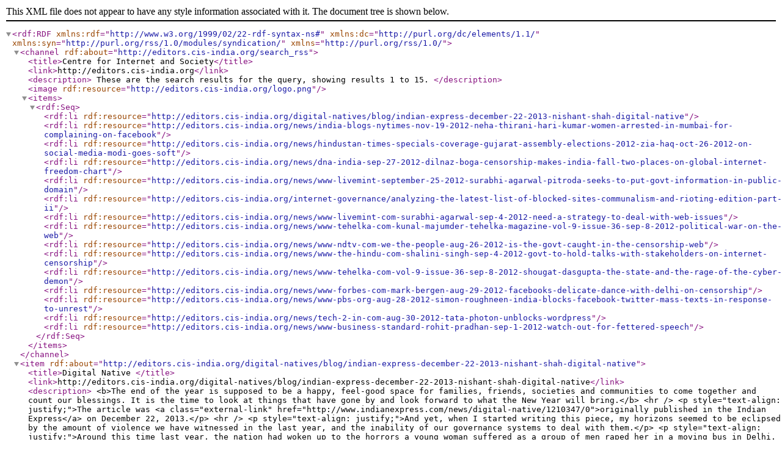

--- FILE ---
content_type: text/xml;charset=utf-8
request_url: http://editors.cis-india.org/search_rss?Subject%3Alist=Social%20media
body_size: 38240
content:
<?xml version="1.0" encoding="utf-8" ?>
<rdf:RDF xmlns:rdf="http://www.w3.org/1999/02/22-rdf-syntax-ns#" xmlns:dc="http://purl.org/dc/elements/1.1/" xmlns:syn="http://purl.org/rss/1.0/modules/syndication/" xmlns="http://purl.org/rss/1.0/">




    



<channel rdf:about="http://editors.cis-india.org/search_rss">
  <title>Centre for Internet and Society</title>
  <link>http://editors.cis-india.org</link>
  
  <description>
    
            These are the search results for the query, showing results 1 to 15.
        
  </description>
  
  
  
  
  <image rdf:resource="http://editors.cis-india.org/logo.png"/>

  <items>
    <rdf:Seq>
        
            <rdf:li rdf:resource="http://editors.cis-india.org/digital-natives/blog/indian-express-december-22-2013-nishant-shah-digital-native"/>
        
        
            <rdf:li rdf:resource="http://editors.cis-india.org/news/india-blogs-nytimes-nov-19-2012-neha-thirani-hari-kumar-women-arrested-in-mumbai-for-complaining-on-facebook"/>
        
        
            <rdf:li rdf:resource="http://editors.cis-india.org/news/hindustan-times-specials-coverage-gujarat-assembly-elections-2012-zia-haq-oct-26-2012-on-social-media-modi-goes-soft"/>
        
        
            <rdf:li rdf:resource="http://editors.cis-india.org/news/dna-india-sep-27-2012-dilnaz-boga-censorship-makes-india-fall-two-places-on-global-internet-freedom-chart"/>
        
        
            <rdf:li rdf:resource="http://editors.cis-india.org/news/www-livemint-september-25-2012-surabhi-agarwal-pitroda-seeks-to-put-govt-information-in-public-domain"/>
        
        
            <rdf:li rdf:resource="http://editors.cis-india.org/internet-governance/analyzing-the-latest-list-of-blocked-sites-communalism-and-rioting-edition-part-ii"/>
        
        
            <rdf:li rdf:resource="http://editors.cis-india.org/news/www-livemint-com-surabhi-agarwal-sep-4-2012-need-a-strategy-to-deal-with-web-issues"/>
        
        
            <rdf:li rdf:resource="http://editors.cis-india.org/news/www-tehelka-com-kunal-majumder-tehelka-magazine-vol-9-issue-36-sep-8-2012-political-war-on-the-web"/>
        
        
            <rdf:li rdf:resource="http://editors.cis-india.org/news/www-ndtv-com-we-the-people-aug-26-2012-is-the-govt-caught-in-the-censorship-web"/>
        
        
            <rdf:li rdf:resource="http://editors.cis-india.org/news/www-the-hindu-com-shalini-singh-sep-4-2012-govt-to-hold-talks-with-stakeholders-on-internet-censorship"/>
        
        
            <rdf:li rdf:resource="http://editors.cis-india.org/news/www-tehelka-com-vol-9-issue-36-sep-8-2012-shougat-dasgupta-the-state-and-the-rage-of-the-cyber-demon"/>
        
        
            <rdf:li rdf:resource="http://editors.cis-india.org/news/www-forbes-com-mark-bergen-aug-29-2012-facebooks-delicate-dance-with-delhi-on-censorship"/>
        
        
            <rdf:li rdf:resource="http://editors.cis-india.org/news/www-pbs-org-aug-28-2012-simon-roughneen-india-blocks-facebook-twitter-mass-texts-in-response-to-unrest"/>
        
        
            <rdf:li rdf:resource="http://editors.cis-india.org/news/tech-2-in-com-aug-30-2012-tata-photon-unblocks-wordpress"/>
        
        
            <rdf:li rdf:resource="http://editors.cis-india.org/news/www-business-standard-rohit-pradhan-sep-1-2012-watch-out-for-fettered-speech"/>
        
    </rdf:Seq>
  </items>

</channel>


    <item rdf:about="http://editors.cis-india.org/digital-natives/blog/indian-express-december-22-2013-nishant-shah-digital-native">
    <title>Digital Native </title>
    <link>http://editors.cis-india.org/digital-natives/blog/indian-express-december-22-2013-nishant-shah-digital-native</link>
    <description>
        &lt;b&gt;The end of the year is supposed to be a happy, feel-good space for families, friends, societies and communities to come together and count our blessings. It is the time to look at things that have gone by and look forward to what the New Year will bring.&lt;/b&gt;
        
&lt;hr /&gt;
&lt;p style="text-align: justify;"&gt;The article was &lt;a class="external-link" href="http://www.indianexpress.com/news/digital-native/1210347/0"&gt;originally published in the Indian Express&lt;/a&gt; on December 22, 2013.&lt;/p&gt;
&lt;hr /&gt;
&lt;p style="text-align: justify;"&gt;And yet, when I started writing this piece, my horizons seemed to be eclipsed by the amount of violence we have witnessed in the last year, and the inability of our governance systems to deal with them.&lt;/p&gt;
&lt;p style="text-align: justify;"&gt;Around this time last year, the nation had woken up to the horrors a young woman suffered as a group of men raped her in a moving bus in Delhi. The inhumanity of the crime, her tragic death, and the fact that despite our collective anger and grief, the year has been dotted with violence of a gendered and sexual nature, should be enough to quell any celebrations. What happened to her and then to many other reported and invisible survivors of sexual violence in the country has seen a dramatic transformation of the digital public sphere.&lt;/p&gt;
&lt;p style="text-align: justify;"&gt;Spurred by anger, frustration and the realisation that we are often the agents of change, people have taken to the streets and the information highway in unprecedented forms. Every reported incident of sexual violence — from the young intern who was molested by a former Supreme Court judge to the now infamous Tehelka case — sparked great ire on Twitter, Facebook, blogs and collaborative user-generated content sites. Hashtags have trended, videos have gone viral. Men and women have bonded together to speak against the increasingly unsafe spaces we seem to inhabit.&lt;/p&gt;
&lt;p style="text-align: justify;"&gt;Responding to this public demonstration and outrage, we have seen some positive developments from the governments and judiciary systems which are morally, legally and constitutionally bound to look after us. And yet, we are quickly realising that much of this is not enough. While the law takes its course and tries to craft and enforce more efficient regulation to prevent and protect victims of such violent crimes, we have despaired at how it doesn't seem to change things materially.&lt;/p&gt;
&lt;p style="text-align: justify;"&gt;The digital spaces that we have used to fight, to protest and to call for action, are also where we have shared the frustration at how little material reality has changed. Hashtags on Twitter have gone through life cycles of anger, protest and despair, as the complex structures of archaic laws, slow judiciary processes, prejudiced judges, and a populist politics which is often superficial, take their toll on processes to establish justice, equality and freedom for our societies.&lt;/p&gt;
&lt;p style="text-align: justify;"&gt;As tweets and Facebook updates have now clearly told us, through testimonies and witness accounts, these questions cannot be understood in isolation. The social media has consistently reminded us that the December 16 gang rape was not just about one woman. It was about the misogynist societies that we are constructing and the fundamental flaws in systems which encourage the idea that men have ownership of the bodies and lives of women in our country. Across the year, through campaigns by online intervention groups like the Blank Noise Project or through note-card viral memes like "I need feminism" have emphasised the need to acknowledge these not as "women's problems" or "exceptional" problems. These are problems that need to be understood in the larger context of human rights, and our rights to life, dignity, equality and freedom enshrined in our Constitution.&lt;/p&gt;
&lt;p style="text-align: justify;"&gt;And yet, as another year comes to an end, the social media is ablaze at a decision that has marked one of the darkest days in recent judicial history. On December 11, the Supreme Court of India repealed the landmark historical judgement issued by the Delhi High Court that read down Section 377 of the Indian Penal Code that criminalises same-sex relationships. Finding this in defiance of our constitutional rights, the well-weighed judgment was celebrated across social media — nationally and globally — for its recognition that the problem of discrimination is never just about one demography or section of the society. As the LGBTQ communities stood in shock, there was something else that happened on social media.&lt;/p&gt;
&lt;p style="text-align: justify;"&gt;For once, the comments of disbelief, anger and surprise turned into a roar for correcting such a verdict. And it is not only the LGBTQ identified people and activists who are joining this clamour. Straight people, people with families, families with LGBTQ children, are all coming out and finding a common bond of solidarity that works around hashtags and viral sharing of messages. The world of social media has shown how we have learned, that we cannot leave the underprivileged to fight for themselves. Because, if we ignore the discrimination against them, we will have nobody to support us when we are being treated as sub-human and irrelevant in a country that has often done poetic interpretations of what constitutional rights mean.&lt;/p&gt;
&lt;p style="text-align: justify;"&gt;I started writing this piece with despair. But I slowly realise that maybe there is something to be thankful about this year. That even when our archaic systems of justice are catching up with the accelerated transformations in our lives, the social media does act as a public space where those bound together in their belief for equality and justice can act in solidarity. On Twitter, this fateful day, everybody was queer. And they did not have to identify themselves as men or women, straight, gay or lesbian. Despite our bodies, our differences, our status and practices, we can claim to fight for those whose voices, bodies, lives and loves are being negated in our country. And if you cannot take to the streets to make your support felt, remember that the digital public sphere is active and buzzing. Those in power have no choice but to take into account the collective voice on the internet, which demands and shall build open, fair and equal societies.&lt;/p&gt;

        &lt;p&gt;
        For more details visit &lt;a href='http://editors.cis-india.org/digital-natives/blog/indian-express-december-22-2013-nishant-shah-digital-native'&gt;http://editors.cis-india.org/digital-natives/blog/indian-express-december-22-2013-nishant-shah-digital-native&lt;/a&gt;
        &lt;/p&gt;
    </description>
    <dc:publisher>No publisher</dc:publisher>
    <dc:creator>nishant</dc:creator>
    <dc:rights></dc:rights>

    
        <dc:subject>Social media</dc:subject>
    
    
        <dc:subject>Web Politics</dc:subject>
    
    
        <dc:subject>Researchers at Work</dc:subject>
    
    
        <dc:subject>Digital Natives</dc:subject>
    

   <dc:date>2015-04-17T10:40:02Z</dc:date>
   <dc:type>Blog Entry</dc:type>
   </item>


    <item rdf:about="http://editors.cis-india.org/news/india-blogs-nytimes-nov-19-2012-neha-thirani-hari-kumar-women-arrested-in-mumbai-for-complaining-on-facebook">
    <title>Women Arrested in Mumbai for Complaining on Facebook</title>
    <link>http://editors.cis-india.org/news/india-blogs-nytimes-nov-19-2012-neha-thirani-hari-kumar-women-arrested-in-mumbai-for-complaining-on-facebook</link>
    <description>
        &lt;b&gt;For over 30 hours following the death of the Shiv Sena leader Bal Thackeray on Saturday, stores throughout Mumbai closed their shutters and taxis and autorickshaws stayed off the streets.&lt;/b&gt;
        &lt;hr /&gt;
&lt;p style="text-align: justify; "&gt;This article by Neha Thirani and Hari Kumar was &lt;a class="external-link" href="http://india.blogs.nytimes.com/2012/11/19/women-arrested-in-mumbai-for-complaining-on-facebook/"&gt;published in New York Times&lt;/a&gt; on November 19, 2012. Pranesh Prakash is quoted.&lt;/p&gt;
&lt;hr /&gt;
&lt;p style="text-align: justify; "&gt;While analysts throughout Mumbai debated whether the citywide shutdown following the death of Mr. Thackeray was inspired by fear or respect, one 21-year-old woman and her friend were arrested for raising a similar question.&lt;/p&gt;
&lt;p style="text-align: justify; "&gt;On Sunday, the police in Palghar, in Thane district, on the outskirts  of Mumbai, arrested Shaheen Dhadha after she posted a status update on  Facebook that questioned the shutdown, also known as a bandh. A local  daily, the Mumbai Mirror, &lt;a href="http://www.mumbaimirror.com/article/2/2012111920121119043152921e12f57e1/In-Palghar-cops-book-21yearold-for-FB-post.html" target="_blank"&gt;reported&lt;/a&gt; that Ms. Dhadha, 21, had written, "People like Thackeray are born and  die daily and one should not observe a bandh for that." The police also  arrested her friend who "liked" the post, whom NDTV &lt;a href="http://www.ndtv.com/article/world/two-women-arrested-for-facebook-post-on-mumbai-shutdown-294239" target="_blank"&gt;identified &lt;/a&gt;by her first name, Renu.&lt;/p&gt;
&lt;p style="text-align: justify; "&gt;The  women were arrested under Section 505 of the Indian Penal Code for  “statements creating or promoting enmity, hatred or ill will between  classes.” Srikant Pingle, station house in charge of the Palghar police,  told India Ink that the local Shiv Sena chief, whom he identified as  “Mr. Bhushan,” filed the complaint against Ms. Dhadha because her  comment on Facebook hurt Shiv Sena’s sentiments. Mr. Pingle declined to  comment further on the details of the arrests.&lt;/p&gt;
&lt;p style="text-align: justify; "&gt;Sudhir Gupta, the  defense counsel for the two women, told NDTV, “Their posts don’t incite  violence. It can’t be said they have made any derogatory remarks. They  don’t belong to any political ideology.”&lt;/p&gt;
&lt;p style="text-align: justify; "&gt;In a phone conversation  with India Ink, a police officer of the Palghar station, who identified  himself only as Gavali, said that the arrest took place on Sunday night  and that the pair had been taken to court on Monday.&lt;/p&gt;
&lt;p style="text-align: justify; "&gt;The two women, who were sentenced to 14 days in jail by the court, received bail after a bond of 15,000 rupees ($270) was paid, &lt;a href="http://www.ndtv.com/article/world/two-women-arrested-for-facebook-post-on-mumbai-shutdown-294239" target="_blank"&gt;reported NDTV&lt;/a&gt;.&lt;/p&gt;
&lt;p style="text-align: justify; "&gt;The Times of India &lt;a href="http://timesofindia.indiatimes.com/india/21-year-old-girl-arrested-for-Facebook-post-slamming-Bal-Thackeray/articleshow/17276979.cms" target="_blank"&gt;reported&lt;/a&gt; that a mob of 2,000 Shiv Sena workers vandalized her uncle’s orthopedic  clinic in Palghar. Repeated calls made to the Dhada orthopedic hospital  in Thane went unanswered, while Harshal Pradhan, a Shiv Sena spokesman,  said that he was unaware of the incident.&lt;/p&gt;
&lt;p style="text-align: justify; "&gt;A police officer at the  Palghar Police Station, who spoke on condition of anonymity, said that  no one has been arrested in the attack on the clinic.&lt;/p&gt;
&lt;p style="text-align: justify; "&gt;Pranesh  Prakash, program manager with the Center for Internet and Society, said  the arrests of the two women were a violation of free speech and the  misapplication of the law. “There were thousands of people on Facebook,  Twitter and in person who were saying the exact same kinds of things  that this girl is alleged to have said,” said Mr. Prakash. “And the fact  that only she and one other person who liked that comment have been  arrested shows a clear arbitrariness in the application of the law.”&lt;/p&gt;
&lt;p style="text-align: justify; "&gt;In &lt;a href="http://justicekatju.blogspot.in/2012/11/a-letter-to-maharashtra-cm.html?m=1" target="_blank"&gt;an open letter&lt;/a&gt; addressed to the chief minister of Maharashtra, the former Supreme  Court Judge Markandey Katju defended the two women, saying, “To my mind  it is absurd to say that protesting against a bandh hurts religious  sentiments.” He further said that the arrest appears to be a criminal  act as it is a crime to wrongfully arrest or wrongfully confine someone  who has committed no crime.&lt;/p&gt;
&lt;p style="text-align: justify; "&gt;On social networking sites, people came out in support of Ms. Dhadha and her friend. The Facebook group “&lt;a href="http://www.facebook.com/pages/BAN-Shiv-Sena/296699900777?fref=ts" target="_blank"&gt;Ban Shiv Sena&lt;/a&gt;” had about 36,400 "likes" as of Monday afternoon, while &lt;a href="http://www.facebook.com/shivsena.official?fref=ts" target="_blank"&gt;the party’s official Facebook page&lt;/a&gt; had just under 2,700. On Twitter, several commenters expressed solidarity with the two women, including &lt;a href="https://twitter.com/milinddeora" target="_blank"&gt;Milind Deora&lt;/a&gt;, the government minister of state, communications and information technology, who &lt;a href="https://twitter.com/milinddeora/status/270431926022701057" target="_blank"&gt;said&lt;/a&gt;, "To learn who rules over you, simply find out who you are not allowed to criticize ~ Voltaire."&lt;/p&gt;
&lt;p style="text-align: justify; "&gt;In  Maharashtra, Shiv Sena has a history of banning books, movies and other  popular culture that are critical of the political party. In 2010,  Rohinton Mistry’s book, "Such a Long Journey," was &lt;a href="http://www.guardian.co.uk/world/2010/oct/19/mumbai-university-removes-mistry-book" target="_blank"&gt;withdrawn from the syllabus&lt;/a&gt; of Mumbai University after Shiv Sena officials complained that the book insulted Bal Thackeray. Ironically, in &lt;a href="http://www.ndtv.com/video/player/walk-the-talk/walk-the-talk-with-bal-thackeray-aired-on-january-28-2007/253252" target="_blank"&gt;a January 2007 interview&lt;/a&gt; with Shekhar Gupta, the editor in chief of The Indian Express, Mr.  Thackeray said that what differentiated him from the mafia is that  journalists and others were free to disagree with him and criticize him.&lt;/p&gt;
        &lt;p&gt;
        For more details visit &lt;a href='http://editors.cis-india.org/news/india-blogs-nytimes-nov-19-2012-neha-thirani-hari-kumar-women-arrested-in-mumbai-for-complaining-on-facebook'&gt;http://editors.cis-india.org/news/india-blogs-nytimes-nov-19-2012-neha-thirani-hari-kumar-women-arrested-in-mumbai-for-complaining-on-facebook&lt;/a&gt;
        &lt;/p&gt;
    </description>
    <dc:publisher>No publisher</dc:publisher>
    <dc:creator>praskrishna</dc:creator>
    <dc:rights></dc:rights>

    
        <dc:subject>Social media</dc:subject>
    
    
        <dc:subject>Freedom of Speech and Expression</dc:subject>
    
    
        <dc:subject>Public Accountability</dc:subject>
    
    
        <dc:subject>Internet Governance</dc:subject>
    
    
        <dc:subject>Censorship</dc:subject>
    

   <dc:date>2012-11-21T11:32:04Z</dc:date>
   <dc:type>News Item</dc:type>
   </item>


    <item rdf:about="http://editors.cis-india.org/news/hindustan-times-specials-coverage-gujarat-assembly-elections-2012-zia-haq-oct-26-2012-on-social-media-modi-goes-soft">
    <title>On social media, Modi goes soft</title>
    <link>http://editors.cis-india.org/news/hindustan-times-specials-coverage-gujarat-assembly-elections-2012-zia-haq-oct-26-2012-on-social-media-modi-goes-soft</link>
    <description>
        &lt;b&gt;“Truth stands on its own; it doesn’t need a prop.” Is this Mahatma Gandhi? No, it’s Gujarat chief minister Narendra Modi on Twitter. Gujarat’s elections are near, but in the arena of social media, Modi has already won. From over a million subscribers on Twitter to a Facebook page flooded with “likes”, Modi’s net is cast wide. &lt;/b&gt;
        &lt;hr /&gt;
&lt;p style="text-align: justify; "&gt;Zia Haq's article was &lt;a class="external-link" href="http://www.hindustantimes.com/Specials/Coverage/Gujarat-Assembly-Elections-2012/Chunk-HT-UI-GujaratAssemblyElections2012-DontMiss/On-social-media-Modi-goes-soft/SP-Article10-950251.aspx"&gt;published in the Hindustan Times&lt;/a&gt; on October 26, 2012. Sunil Abraham is quoted.&lt;/p&gt;
&lt;hr /&gt;
&lt;p style="text-align: justify; "&gt;In political rallies, Modi roars with demagogic speeches. On Twitter, he displays a softer, brooding side: “Powers of the mind are like rays of light.” Only occasionally is a political challenge thrown in: “Delhi Sultanate treats Gujarat like enemy nation but Gujarat will never bow.”&lt;/p&gt;
&lt;p style="text-align: justify; "&gt;A polarising figure still, Modi is often accused of avoiding action to stop a carnage that killed nearly 2,000 people in 2002, mostly Muslims. Yet, he has pulled off a stunning PR strategy on social media to showcase Gujarat as India’s Guandong, a Chinese province with top GDP rankings. Gujarat has posted robust growth rates, although its human-development indicators remain skewed.&lt;/p&gt;
&lt;p style="text-align: justify; "&gt;Modi became the third politician globally, after Obama and the Australian PM, to host a political conference on Google+ hangout, a video chat platform. In the past quarter, he added nearly 24,000 Twitter subscribers every 12 days, according to twittercounter.com.&lt;/p&gt;
&lt;p style="text-align: justify; "&gt;Modi has leveraged social media in a way the Congress hasn’t been able to. Unlike him, none among the Congress’s leadership, including Rahul Gandhi, has a personal Twitter account. “Our leaders believe more in transparent dialogues with the public, rather than spreading Internet canards,” said Congress spokesperson Manish Tewari.&lt;/p&gt;
&lt;p style="text-align: justify; "&gt;Shashi Tharoor, a Congress MP with the highest Twitter subscriber base among Indian politicians, attracts mostly the elite, not the masses.&lt;/p&gt;
&lt;p style="text-align: justify; "&gt;He jibes at his own government with irreverent tweets often making his party frown.&lt;/p&gt;
&lt;p style="text-align: justify; "&gt;Yet, research shows that social media is more persuasive than television ads. Nearly 100 million Indians, more than Germany’s population, use the Internet.&lt;/p&gt;
&lt;p style="text-align: justify; "&gt;Of this, the 40 million who have broadband are the ones active on the social media. “Unlike Obama, who used it directly for votes, Indian politicians tend to use social media more to mould public discourse,” says Sunil Abraham, the CEO of The Centre for Internet and Society.&lt;/p&gt;
        &lt;p&gt;
        For more details visit &lt;a href='http://editors.cis-india.org/news/hindustan-times-specials-coverage-gujarat-assembly-elections-2012-zia-haq-oct-26-2012-on-social-media-modi-goes-soft'&gt;http://editors.cis-india.org/news/hindustan-times-specials-coverage-gujarat-assembly-elections-2012-zia-haq-oct-26-2012-on-social-media-modi-goes-soft&lt;/a&gt;
        &lt;/p&gt;
    </description>
    <dc:publisher>No publisher</dc:publisher>
    <dc:creator>praskrishna</dc:creator>
    <dc:rights></dc:rights>

    
        <dc:subject>Freedom of Speech and Expression</dc:subject>
    
    
        <dc:subject>Social media</dc:subject>
    
    
        <dc:subject>Internet Governance</dc:subject>
    

   <dc:date>2012-11-02T06:20:13Z</dc:date>
   <dc:type>News Item</dc:type>
   </item>


    <item rdf:about="http://editors.cis-india.org/news/dna-india-sep-27-2012-dilnaz-boga-censorship-makes-india-fall-two-places-on-global-internet-freedom-chart">
    <title>Censorship makes India fall two places on global internet freedom chart </title>
    <link>http://editors.cis-india.org/news/dna-india-sep-27-2012-dilnaz-boga-censorship-makes-india-fall-two-places-on-global-internet-freedom-chart</link>
    <description>
        &lt;b&gt;A recently released global report on the internet freedom rated India 39th in 2012, a slip from two places last year.&lt;/b&gt;
        &lt;hr /&gt;
&lt;p&gt;The article by Dilnaz Boga was &lt;a class="external-link" href="http://www.dnaindia.com/india/report_censorship-makes-india-fall-two-places-on-global-internet-freedom-chart_1745778"&gt;published&lt;/a&gt; in DNA on September 27, 2012.&lt;/p&gt;
&lt;hr /&gt;
&lt;p style="text-align: justify; "&gt;The report titled, Freedom on the net 2012 (FOTN): A global assessment of internet and digital media by Freedom House, a Washington-based monitoring group conducted a comprehensive study of internet freedom in 47 countries.&lt;/p&gt;
&lt;p style="text-align: justify; "&gt;Quoting Bangalore-based Centre for Internet and Society, the report said 309 specific items (URLs, Twitter accounts, img tags, blog posts, blogs, and a handful of websites) have been blocked by the government. But officially, the government has admitted to blocking 245 web pages for inflammatory content hosting of provocative content.&lt;br /&gt;&lt;br /&gt;Ketan Tanna, India analyst for Freedom House told DNA, “A reflection of the downward spiral in the freedom on the net that Indians enjoy is evident in the upward revision of scores for India in the FOTN 2012 report. India was one of the only 4 of the 20 countries that “recently experienced declines” and are democracies. The other three are Mexico, Turkey and South Korea.”&lt;br /&gt;&lt;br /&gt;Internet usage in India continues to increase, with tens of millions of new users getting online each year. According to the International Telecommunications Union, internet penetration was 10% — or about 120 million people at the end of 2011. Among internet users, 90 million were ‘active,’ accessing it at least once a month (70 million urban and 20 million rural).&lt;br /&gt;&lt;br /&gt;The report has mentioned that in India, “amid several court cases regarding intermediaries’ responsibility for hosting illegal content, much evidence has surfaced that intermediaries are taking down content without fully evaluating or challenging the legality of the request”.&lt;br /&gt;&lt;br /&gt;Citing an example, Tanna said in December 2011, the website Cartoons against Corruption was suspended by its hosting company after a complaint filed with the Mumbai police alleged that the site’s cartoons ridiculed parliament and national emblems. “As a result of such dynamics, large swaths of online content are disappearing, and the losses are far more difficult to reverse than the mere blocking of a website,” he added.&lt;br /&gt;&lt;br /&gt;More common than website blocking is the removal of content based on judicial orders, government directives, and citizen complaints. This phenomenon that has increased in recent years and in some cases, targeted content on political, social, and religious topics, the report said.&lt;br /&gt;&lt;br /&gt;The Indian authorities had submitted 68 removal requests covering 358 items between January and June 2011. According to Google, 255 items related to what it categorised as “government criticism,” while 39 involved defamation and 8 pertained to hate speech.&lt;br /&gt;&lt;br /&gt;In January, responding to a freedom of information request, the home ministry reported that the government orders 7,500 to 9,000 phone interceptions per month, the report disclosed. Criticising this practice and the government’s disregard for the Constitution, the data revealed, “Established guidelines regulate the ability of state officials to intercept communications, but India lacks an appropriate legal framework and procedures to ensure proper oversight of Intelligence agencies’ growing surveillance and interception capabilities, opening the possibility of misuse and unconstitutional invasion of citizens’ privacy.”&lt;br /&gt;&lt;br /&gt;As another method of controlling speech and activism online, governments have imposed temporary shutdowns of the internet or mobile phone networks during protests or other sensitive times. Localised internet shutdowns and mobile phone shutdowns occurred in India due to security concerns, the report said.&lt;/p&gt;
        &lt;p&gt;
        For more details visit &lt;a href='http://editors.cis-india.org/news/dna-india-sep-27-2012-dilnaz-boga-censorship-makes-india-fall-two-places-on-global-internet-freedom-chart'&gt;http://editors.cis-india.org/news/dna-india-sep-27-2012-dilnaz-boga-censorship-makes-india-fall-two-places-on-global-internet-freedom-chart&lt;/a&gt;
        &lt;/p&gt;
    </description>
    <dc:publisher>No publisher</dc:publisher>
    <dc:creator>praskrishna</dc:creator>
    <dc:rights></dc:rights>

    
        <dc:subject>Social media</dc:subject>
    
    
        <dc:subject>Freedom of Speech and Expression</dc:subject>
    
    
        <dc:subject>Public Accountability</dc:subject>
    
    
        <dc:subject>Internet Governance</dc:subject>
    
    
        <dc:subject>Censorship</dc:subject>
    

   <dc:date>2012-09-27T10:37:47Z</dc:date>
   <dc:type>News Item</dc:type>
   </item>


    <item rdf:about="http://editors.cis-india.org/news/www-livemint-september-25-2012-surabhi-agarwal-pitroda-seeks-to-put-govt-information-in-public-domain">
    <title>Pitroda seeks to put govt information in public domain</title>
    <link>http://editors.cis-india.org/news/www-livemint-september-25-2012-surabhi-agarwal-pitroda-seeks-to-put-govt-information-in-public-domain</link>
    <description>
        &lt;b&gt;In the first-ever Indian government press conference on Twitter, Sam Pitroda, adviser to Prime Minister Manmohan Singh on public information infrastructure and innovations, championed the cause of putting government information in the public domain to usher in openness and empowerment. &lt;/b&gt;
        &lt;hr /&gt;
&lt;p&gt;Surabhi Agarwal's article was &lt;a class="external-link" href="http://origin-www.livemint.com/Politics/5xXKN9JH15noiYuQtVQtrL/Governments-first-ever-conference-on-Twitter-to-begin-short.html"&gt;published in LiveMint&lt;/a&gt; on September 25, 2012. Sunil Abraham is quoted.&lt;/p&gt;
&lt;hr /&gt;
&lt;p&gt; &lt;/p&gt;
&lt;p&gt;&lt;img alt="  " src="http://origin-www.livemint.com/rw/LiveMint/Period1/2012/09/26/Photos/sam%20pitroda1--621x414.jpg" title="  " /&gt;&lt;/p&gt;
&lt;p style="text-align: justify; "&gt;“In India, we have the Right to Information (Act) but the information is locked up in files,” he said in a video that was uploaded on YouTube before the conference started. Pitroda said the government has various plans to build robust information infrastructure on a scale that has never been done before.&lt;/p&gt;
&lt;p style="text-align: justify; "&gt;“I firmly believe that information is the fourth pillar of democracy along with (the) legislature, executive and judiciary,” he tweeted as opening remarks during the press conference titled “Democratization of information”.&lt;/p&gt;
&lt;table class="invisible"&gt;
&lt;tbody&gt;
&lt;tr&gt;
&lt;th&gt;&lt;img alt="photo" height="220" src="http://origin-www.livemint.com/rf/Image-330x220/LiveMint/Period1/2012/09/26/Photos/web_socialmedia.jpg" width="330" /&gt;&lt;/th&gt;
&lt;td style="text-align: justify; "&gt;
&lt;p&gt;Even though Pitroda largely reiterated the government’s already announced plans in the space of digitization, the move to hold a press conference over Twitter has been largely construed as as a sign that the administration, criticised for attempting to rein in social media, is trying to come to terms with it.&lt;/p&gt;
&lt;p&gt;Sunil Abraham, executive director of Bangalore-based research organization Centre for Internet and Society, said too much shouldn’t be read into Pitroda holding a press conference on Twitter. One government bureaucrat available on Twitter for a fixed period doesn’t make up for the non-existence of the government on social media, he said. “They (government) should be available all the time.”&lt;/p&gt;
&lt;/td&gt;
&lt;/tr&gt;
&lt;/tbody&gt;
&lt;/table&gt;
&lt;p style="text-align: justify; "&gt;The department of electronics and information technology recently issued guidelines for government agencies on improved engagement with citizens through social media. Tuesday’s press conference may spark a trend of more such engagements on social media platforms by government agencies.&lt;/p&gt;
&lt;p style="text-align: justify; "&gt;Pitroda said that the public information infrastructure (PII) will include a national knowledge network that will connect 1,500 nodes for universities, colleges, research labs and libraries along with connecting 250,000 panchayats in the country through fibre optics. The information network will be operational in the next two year, Pitroda said in the YouTube video.&lt;/p&gt;
&lt;p style="text-align: justify; "&gt;The government’s open data platform (&lt;i&gt;http://www.data.gov.in&lt;/i&gt;), the beta site for which was launched some time ago, will provide access to government data and documents, he said.&lt;/p&gt;
&lt;p style="text-align: justify; "&gt;Even though the government’s battles with the Internet continue over issues of regulation, which have often been construed as censorship, an increasing number of political leaders and agencies have been using the route to get their message across.&lt;/p&gt;
&lt;p style="text-align: justify; "&gt;Gujarat chief minister &lt;a href="http://origin-www.livemint.com/Search/Link/Keyword/Narendra%20Modi"&gt;Narendra Modi&lt;/a&gt; has sought to engage with people through video chat on &lt;a href="http://origin-www.livemint.com/Search/Link/Keyword/Google+"&gt;Google+&lt;/a&gt; Hangout. West Bengal chief minister and Trinamool Congress (TMC) chief &lt;a href="http://origin-www.livemint.com/Search/Link/Keyword/Mamata%20Banerjee"&gt;Mamata Banerjee&lt;/a&gt; has been using &lt;a href="http://origin-www.livemint.com/Search/Link/Keyword/Facebook"&gt;Facebook&lt;/a&gt; to make public her views on recent economic and political developments.&lt;/p&gt;
&lt;p style="text-align: justify; "&gt;The Prime Minister’s Office (PMO) has also been communicating over Twitter in the recent past. The authorities have sought to block accounts that style themselves as belonging to the Prime Minister. Account holders have said that some of these are satirical in nature.&lt;/p&gt;
        &lt;p&gt;
        For more details visit &lt;a href='http://editors.cis-india.org/news/www-livemint-september-25-2012-surabhi-agarwal-pitroda-seeks-to-put-govt-information-in-public-domain'&gt;http://editors.cis-india.org/news/www-livemint-september-25-2012-surabhi-agarwal-pitroda-seeks-to-put-govt-information-in-public-domain&lt;/a&gt;
        &lt;/p&gt;
    </description>
    <dc:publisher>No publisher</dc:publisher>
    <dc:creator>praskrishna</dc:creator>
    <dc:rights></dc:rights>

    
        <dc:subject>Freedom of Speech and Expression</dc:subject>
    
    
        <dc:subject>Public Accountability</dc:subject>
    
    
        <dc:subject>Internet Governance</dc:subject>
    
    
        <dc:subject>Social media</dc:subject>
    

   <dc:date>2012-09-27T05:13:05Z</dc:date>
   <dc:type>News Item</dc:type>
   </item>


    <item rdf:about="http://editors.cis-india.org/internet-governance/analyzing-the-latest-list-of-blocked-sites-communalism-and-rioting-edition-part-ii">
    <title>Analyzing the Latest List of Blocked Sites (Communalism and Rioting Edition) Part II</title>
    <link>http://editors.cis-india.org/internet-governance/analyzing-the-latest-list-of-blocked-sites-communalism-and-rioting-edition-part-ii</link>
    <description>
        &lt;b&gt;Snehashish Ghosh does a further analysis of the leaked list of the websites blocked by the Indian Government from August 18, 2012 till August 21, 2012 (“leaked list”). &lt;/b&gt;
        &lt;p style="text-align: justify; "&gt;&lt;b&gt;Unnecessary Blocks and Mistakes:&lt;/b&gt;&lt;/p&gt;
&lt;ol&gt;
&lt;li style="text-align: justify; "&gt;http://hinduexistance.files.wordpress.com/..., which appears on the leaked list, does not exist because the URL is incorrect. However, the correct URL does contain an image which, in my opinion, can be considered to be capable of inciting violence. It has not been blocked due to a spelling error in the order. Instead of blocking hinduexist&lt;b&gt;&lt;i&gt;e&lt;/i&gt;&lt;/b&gt;nce.wordpress.com/... the DoT has ordered the blocking of hinduexist&lt;b&gt;&lt;i&gt;a&lt;/i&gt;&lt;/b&gt;nce.wordpress.com/..., which does not exist.&lt;/li&gt;
&lt;li style="text-align: justify; "&gt;Two URLs in the block order are from the website of the High Council for Human Rights, Judiciary of the Islamic Republic of Iran. The reason for blocking these two links from this particular website is unclear.&lt;/li&gt;
&lt;li style="text-align: justify; "&gt;The website of the Union of NGOs of the Islamic World was blocked. Again, the reason for blocking this website remains unclear.&lt;/li&gt;
&lt;li style="text-align: justify; "&gt;URLs such as, http://farazahmed.com/..., mumblingminion.blogspot.com, were blocked. The content on these URLs was in fact debunking the fake photographs.&lt;/li&gt;
&lt;li style="text-align: justify; "&gt;Certain blocked Facebook pages did not have any bearing on the North East exodus which was the main reason behind the blocks. For example, Facebook link leading to United States Institute for Peace page was blocked.&lt;/li&gt;
&lt;/ol&gt;
&lt;p style="text-align: justify; "&gt;&lt;b&gt; &lt;/b&gt;&lt;/p&gt;
&lt;p style="text-align: justify; "&gt;&lt;b&gt;Duration of the Block&lt;/b&gt;&lt;/p&gt;
&lt;p style="text-align: justify; "&gt;The Department of Telecommunications (DoT) did not specify the period for which the block has been implemented in its orders. As a result of which certain URLs still remain blocked while a majority of the links in the leaked list can be accessed. Lack of clear directions from the DoT has resulted in haphazard blocking and certain internet service providers (ISPs) have lifted the block on certain links whereas some other ISPs have continued with a complete block.&lt;/p&gt;
&lt;p style="text-align: justify; "&gt;&lt;b&gt; &lt;/b&gt;&lt;/p&gt;
&lt;p style="text-align: justify; "&gt;&lt;b&gt;How have the intermediaries reacted to the block orders?&lt;/b&gt;&lt;/p&gt;
&lt;p style="text-align: justify; "&gt;Going by the leaked list of websites blocked by DoT, it issued the block orders to ‘all internet service licensees’. Intermediaries that do not fall in the category of 'internet service licensees’ were also sent  a separate set of requests for taking down third party content. However, it is unclear under which provision of the law such request was made by the Government.&lt;/p&gt;
&lt;p style="text-align: justify; "&gt;&lt;b&gt;Internet Service Licensees&lt;/b&gt;&lt;/p&gt;
&lt;p style="text-align: justify; "&gt;&lt;b&gt;&lt;img src="http://editors.cis-india.org/home-images/chart_1.png" alt="Implementation of the order at the ISP level" class="image-inline" title="Implementation of the order at the ISP level" /&gt;&lt;br /&gt;&lt;/b&gt;&lt;/p&gt;
&lt;p style="text-align: justify; "&gt;The internet service licensee or the ISPs have not followed any uniform system to notify that a particular URL or website in the leaked list is blocked according to DoT’s orders. The lack of transparency in the implementation of the block orders, have a chilling effect on free speech.&lt;/p&gt;
&lt;p style="text-align: justify; "&gt;For instance, BSNL returns the following messages:&lt;/p&gt;
&lt;p style="text-align: justify; "&gt;"This website/URL has been blocked until further notice either pursuant to Court orders or on the Directions issued by the Department of Telecommunications" or “This site has been blocked as per instructions from Department of Telecom (DOT).”&lt;/p&gt;
&lt;p style="text-align: justify; "&gt;However, these messages are not uniform across all the URLs/websites in the leaked list. BSNL does not generate any response for the majority of the URLs in the leaked list. This results in ‘invisible censorship’ as the person who is trying to access the blocked URL does not have any means to know whether a particular URL is unavailable or certain sites are blocked by government orders.&lt;/p&gt;
&lt;p style="text-align: justify; "&gt;Lack of notification does not only infringes upon the fundamental right  to freedom of speech and expression but also violates the fundamental  right to a constitutional remedy guaranteed under Article 32 of our  Constitution. The person aggrieved by such block orders cannot approach  the Court for a remedy because there is no means to figure out:&lt;/p&gt;
&lt;p style="text-align: justify; "&gt;(a) Description of the content blocked?&lt;/p&gt;
&lt;p style="text-align: justify; "&gt;(b) Who  has issued the block order/request?&lt;/p&gt;
&lt;p style="text-align: justify; "&gt;(c) Under which provision of the law such  block order/request has been issued?&lt;/p&gt;
&lt;p style="text-align: justify; "&gt;(d) Who has  implemented the block order/request? and&lt;/p&gt;
&lt;p style="text-align: justify; "&gt;(e) What was the reason for the block?&lt;/p&gt;
&lt;p style="text-align: justify; "&gt;The intermediaries should provide with the above notification details while implementing a block order issued by the Government. &lt;/p&gt;
&lt;p style="text-align: justify; "&gt;&lt;b&gt;Intermediaries hosting third party content: &lt;/b&gt;&lt;/p&gt;
&lt;p align="right" style="text-align: justify; "&gt;More than 100 out of the 309 blocks are Facebook (http and https) URLs. Facebook has not informed its users about the reasons behind unavailability of certain pages or content. This is another instance of invisible censorship. However, YouTube, a Google service, has maintained certain level of transparency, and informs the user that the content has been blocked as per ‘government removal request’. It is interesting to note that certain YouTube user accounts were terminated as well. It is unclear whether this was as a result of the block order. Furthermore, links associated with blogger.com, which is another service provided by Google, have been removed.&lt;/p&gt;
&lt;hr /&gt;
&lt;p align="right" style="text-align: justify; "&gt;This was &lt;a class="external-link" href="http://www.medianama.com/2012/09/223-analyzing-the-latest-list-of-blocked-sites-communalism-rioting-edition-part-ii/"&gt;re-posted&lt;/a&gt; by Medianama on September 26, 2012.&lt;/p&gt;
        &lt;p&gt;
        For more details visit &lt;a href='http://editors.cis-india.org/internet-governance/analyzing-the-latest-list-of-blocked-sites-communalism-and-rioting-edition-part-ii'&gt;http://editors.cis-india.org/internet-governance/analyzing-the-latest-list-of-blocked-sites-communalism-and-rioting-edition-part-ii&lt;/a&gt;
        &lt;/p&gt;
    </description>
    <dc:publisher>No publisher</dc:publisher>
    <dc:creator>snehashish</dc:creator>
    <dc:rights></dc:rights>

    
        <dc:subject>IT Act</dc:subject>
    
    
        <dc:subject>Social media</dc:subject>
    
    
        <dc:subject>Freedom of Speech and Expression</dc:subject>
    
    
        <dc:subject>Public Accountability</dc:subject>
    
    
        <dc:subject>Internet Governance</dc:subject>
    
    
        <dc:subject>Intermediary Liability</dc:subject>
    
    
        <dc:subject>Social Networking</dc:subject>
    

   <dc:date>2012-09-27T10:42:30Z</dc:date>
   <dc:type>Blog Entry</dc:type>
   </item>


    <item rdf:about="http://editors.cis-india.org/news/www-livemint-com-surabhi-agarwal-sep-4-2012-need-a-strategy-to-deal-with-web-issues">
    <title>Need a standard strategy to deal with Web issues: Chandrasekhar</title>
    <link>http://editors.cis-india.org/news/www-livemint-com-surabhi-agarwal-sep-4-2012-need-a-strategy-to-deal-with-web-issues</link>
    <description>
        &lt;b&gt;The government has been facing allegations of Internet censorship for over a year now.&lt;/b&gt;
        &lt;hr /&gt;
&lt;p&gt;This article by Surabhi Agarwal was &lt;a class="external-link" href="http://www.livemint.com/2012/09/04231942/Need-a-standard-strategy-to-de.html"&gt;published&lt;/a&gt; in LiveMint on September 4, 2012. Pranesh Prakash's analysis is quoted.&lt;/p&gt;
&lt;hr /&gt;
&lt;p style="text-align: justify; "&gt;The government said it needed to improve the way in which it dealt with issues such as Internet hate messages besides blog posts and SMSes that seek to create panic so that it’s not accused of trying to gag free speech.&lt;/p&gt;
&lt;p style="text-align: justify; "&gt;"We all have agreed that we need some combination of self-regulation and government interventions. But we need to do it in a proper way,” said department of telecom secretary R. Chandrasekhar, while addressing a Federation of Indian Chambers of Commerce and Industry (Ficci) conference on the issue of “legitimate restrictions on freedom of online speech".&lt;/p&gt;
&lt;table class="invisible"&gt;
&lt;tbody&gt;
&lt;tr&gt;
&lt;th&gt;&lt;img align="left" alt="Photo: HT" height="200" src="http://www.livemint.com/images/0D9BBF0A-7642-4213-B7BC-312D0C0138A6ArtVPF.gif" title="Photo: HT" width="300" /&gt;&lt;/th&gt;
&lt;td style="text-align: justify; "&gt;
&lt;p&gt;The Union government has been facing allegations of censorship after it sought to contain messages that led to communal violence and a panicexodus by people from the north-eastern states in some cities.&lt;/p&gt;
&lt;p&gt;Last month, the government ordered the blocking of almost 310 web pages for content deemed to be attacking particular communities. According to a post by Pranesh Prakash of the Centre for Internet and Society, 33% of them were on Facebook, 28% on Google Inc.’s YouTube and around 10% on Twitter.&lt;/p&gt;
&lt;/td&gt;
&lt;/tr&gt;
&lt;/tbody&gt;
&lt;/table&gt;
&lt;p style="text-align: justify; "&gt;Defending the government move, Gulshan Rai, chief of the Computer Emergency Response Team (CERT-in), said it was the first time that the emergency provision of the Information Technology Act 2008 had been exercised. Even though the list was not drawn up by his agency, due scrutiny was carried out before issuing orders to block the sites.&lt;/p&gt;
&lt;p style="text-align: justify; "&gt;This came after allegations that government may have also blocked bona fide posts as it sought to block content related to the North-East.&lt;/p&gt;
&lt;p style="text-align: justify; "&gt;Twitter accounts of some journalists and other individuals associated with and sympathetic to right-wing causes were blocked, according to a list published earlier by The Economic Times.&lt;/p&gt;
&lt;p style="text-align: justify; "&gt;"This is certainly not the last time we are seeing such a situation, so meaningful ways to respond to such complex situations will have to be devised," said Chandrasekhar.&lt;/p&gt;
&lt;p style="text-align: justify; "&gt;He added that there was also a need to collaborate better with all stakeholders to devise not just defensive strategies during a crisis but also ways to contain its impact using the social media.&lt;/p&gt;
&lt;p style="text-align: justify; "&gt;Ankhi Das, head of public policy at Facebook India, said that during the London riots of 2011, the UK government enlisted the support of social networking sites to dispel rumours.&lt;/p&gt;
&lt;p style="text-align: justify; "&gt;"Social media can also be allies of the government at times like this," she said.&lt;/p&gt;
&lt;p style="text-align: justify; "&gt;Raman Jit Singh Cheema, a senior policy analyst at Google India, cited a similar example of authorities in Japan using such methods to send out correct information following the tsunami that hit the country in 2011.&lt;/p&gt;
&lt;p style="text-align: justify; "&gt;"We need to collaborate on a continuing basis, so that when you are faced with such a crisis, you are able to deal with it," said Chandrasekhar.&lt;/p&gt;
&lt;p style="text-align: justify; "&gt;The government has been facing allegations of Internet censorship for over a year after minister for communication and information technology Kapil Sibal raised the issue of regulating social networking sites. They had allegedly not complied with the government’s demand that offensive content be removed.&lt;/p&gt;
&lt;p style="text-align: justify; "&gt;Chandrasekhar said that processes should be clearer, more transparent and well-defined.&lt;/p&gt;
&lt;p style="text-align: justify; "&gt;"These need to be brought out in the form of some kind of a standard operating procedure, so that they (stakeholders) are expected to know how to conduct themselves and how they can expect the government to deal if a contingency arises," he said.&lt;/p&gt;
        &lt;p&gt;
        For more details visit &lt;a href='http://editors.cis-india.org/news/www-livemint-com-surabhi-agarwal-sep-4-2012-need-a-strategy-to-deal-with-web-issues'&gt;http://editors.cis-india.org/news/www-livemint-com-surabhi-agarwal-sep-4-2012-need-a-strategy-to-deal-with-web-issues&lt;/a&gt;
        &lt;/p&gt;
    </description>
    <dc:publisher>No publisher</dc:publisher>
    <dc:creator>praskrishna</dc:creator>
    <dc:rights></dc:rights>

    
        <dc:subject>Social media</dc:subject>
    
    
        <dc:subject>Freedom of Speech and Expression</dc:subject>
    
    
        <dc:subject>Public Accountability</dc:subject>
    
    
        <dc:subject>Internet Governance</dc:subject>
    
    
        <dc:subject>Censorship</dc:subject>
    

   <dc:date>2012-09-05T08:37:09Z</dc:date>
   <dc:type>News Item</dc:type>
   </item>


    <item rdf:about="http://editors.cis-india.org/news/www-tehelka-com-kunal-majumder-tehelka-magazine-vol-9-issue-36-sep-8-2012-political-war-on-the-web">
    <title>Political war on the web </title>
    <link>http://editors.cis-india.org/news/www-tehelka-com-kunal-majumder-tehelka-magazine-vol-9-issue-36-sep-8-2012-political-war-on-the-web</link>
    <description>
        &lt;b&gt;Twitter is not only the ‘people’s voice’. It is also a forum for orchestrated propaganda.Kunal Majumder tracks the BJP-Congress online duel.&lt;/b&gt;
        &lt;hr /&gt;
&lt;p&gt;Kunal Majumder's article was &lt;a class="external-link" href="http://www.tehelka.com/story_main53.asp?filename=Ne080912Political.asp"&gt;published&lt;/a&gt; in Tehelka Magazine, Vol 9, Issue 36, Dated 08 Sept 2012. Pranesh Prakash is quoted.&lt;/p&gt;
&lt;hr /&gt;
&lt;table class="invisible"&gt;
&lt;tbody&gt;
&lt;tr&gt;
&lt;th&gt;&lt;img align="middle" src="http://www.tehelka.com/channels/News/2012/September/08/images/digvijay.jpg" /&gt;&lt;/th&gt;&lt;th&gt;&lt;img align="middle" src="http://www.tehelka.com/channels/News/2012/September/08/images/sushma.jpg" /&gt;&lt;/th&gt;
&lt;/tr&gt;
&lt;/tbody&gt;
&lt;/table&gt;
&lt;p&gt;New battlelines Digvijaya Singh (left) and Sushma Swaraj are active tweeples&lt;br /&gt;Photos: Shailendra Pandey&lt;/p&gt;
&lt;p style="text-align: justify; "&gt;ON 27 August, as the Congress and the BJP battled it out in Parliament and later through news conferences, the story on Twitter was a bit different. Congress supporters, who had been at the receiving end of the ‘Coalgate’ issue so far, finally started hitting back. Adopting a strategy they had so far been accusing right-wingers of, they launched into an all-out attack on anyone who supported the BJP. Every tweet was hashtagged with #RIPBJP. At the end of the day, #RIPBJP was trending, making it the most successful Congress campaign against the BJP — a first on Twitter.&lt;/p&gt;
&lt;p style="text-align: justify; "&gt;“The social media battle against the BJP has just begun,” says a Congress supporter associated with the new project. “In the days to come, you will see our volunteers in a more combative mode.” However, he says it will not “replicate the negative campaign of the right-wing”.&lt;br /&gt;&lt;br /&gt;The Congress’ social media strategy is spearheaded by its tech-savvy General Secretary Digvijaya Singh. On Twitter for nearly nine months, Singh has been readying to take on the BJP on its own turf and influence the ‘voice of people’. Though serious doubt remains about how much of this voice is real and how much is a result of political propaganda.&lt;br /&gt;&lt;br /&gt;The push for the Congress to take the battle online comes from the recent ‘banning’ of Twitter handles of BJP sympathiser and senior journalist Kanchan Gupta. While the government insists that the handles were blocked due to security issues, Gupta claimed political martyrdom and launched a tirade against the Congress for imposing a second Emergency. Hashtags like #Emergency2012 and #GOIBlocks started trending, with BJP supporters turning their display pictures to black. "The fact remains none of the blockings were politically motivated,” says Pranesh Prakash, programme manager with Centre for Internet and Society. Prakash instead points to the UPA’s earlier request to IT companies like Google and Facebook to pull down certain pages, which displayed morphed photos and cartoons of Congress “functionaries” as clear example of politically motivated intervention.&lt;/p&gt;
&lt;p style="text-align: justify; "&gt;Though no explanation was forthcoming from the government as to why specific handles were blocked temporarily through ISPs (Twitter has still not blocked them), the PMO issued a statement saying it has requested Twitter to take “appropriate action against six persons impersonating the PMO”. Certain handles like @PM0India (with a ‘zero’) were often accused of impersonating the actual @PMOIndia. But that’s another story.&lt;/p&gt;
&lt;table class="invisible"&gt;
&lt;tbody&gt;
&lt;tr&gt;
&lt;th&gt; 
&lt;hr /&gt;
#Emergency2012 and #GOIBlocks started trending, &lt;br /&gt;with various BJP supporters turning their display pictures to black      
&lt;hr /&gt;
&lt;/th&gt;
&lt;td style="text-align: justify; "&gt;The day Gupta’s handle was ‘blocked’, former bureaucrat B Raman wrote a blog that gave an interesting insight into why the government might have targeted Gupta. Raman describes a meeting that took place in Ahmedabad in 2008 — just before the 2009 General Elections — attended by senior BJP leaders and sympathisers, including Gupta. Raman says the general feeling among BJP participants was that mainstream media was not giving enough opportunities to the BJP and other right-wing activists to air their views. Therefore, “it was suggested by some participants that the BJP could get  over this handicap by making good use of the online media”. Raman goes  on to point that supporters of Gujarat Chief Minister Narendra Modi and  other right-wingers have since then used online media superbly with help  of IT-savvy Hindutva supporters.&lt;/td&gt;
&lt;/tr&gt;
&lt;/tbody&gt;
&lt;/table&gt;
&lt;p style="text-align: justify; "&gt;What Raman wrote in his blog is confirmed by the BJP’s IT Cell Convener, Arvind Gupta. The BJP was not only the first political party in India to have a website in 1999, its social media network has been way ahead of any other political group in the country. From posting updates to engaging users, it has a well-oiled social media machinery in place. Arvind calls this the “listen, engage and inform” model. This includes Internet TV, YouTube and messenger chats. In fact, the next big thing on the party’s social media agenda is the interaction with Narendra Modi on Google+ Hangout.&lt;/p&gt;
&lt;hr /&gt;
&lt;p style="text-align: justify; "&gt;&lt;b&gt;Poli-Tweeting&lt;/b&gt;&lt;/p&gt;
&lt;table class="invisible"&gt;
&lt;tbody&gt;
&lt;tr&gt;
&lt;th&gt;&lt;img align="middle" src="http://www.tehelka.com/channels/News/2012/September/08/images/twi1.jpg" /&gt;&lt;/th&gt;
&lt;/tr&gt;
&lt;tr&gt;
&lt;td&gt;&lt;img align="middle" src="http://www.tehelka.com/channels/News/2012/September/08/images/sushma2.jpg" /&gt;&lt;/td&gt;
&lt;/tr&gt;
&lt;/tbody&gt;
&lt;/table&gt;
&lt;p style="text-align: justify; "&gt;&lt;b&gt;Poli-Faking&lt;/b&gt;&lt;/p&gt;
&lt;table class="invisible"&gt;
&lt;tbody&gt;
&lt;tr&gt;
&lt;th&gt;&lt;img align="middle" src="http://www.tehelka.com/channels/News/2012/September/08/images/tweet1.jpg" /&gt;&lt;/th&gt;
&lt;/tr&gt;
&lt;tr&gt;
&lt;td&gt;&lt;img align="middle" src="http://www.tehelka.com/channels/News/2012/September/08/images/advani.jpg" /&gt;&lt;/td&gt;
&lt;/tr&gt;
&lt;tr&gt;
&lt;td&gt;&lt;img align="middle" src="http://www.tehelka.com/channels/News/2012/September/08/images/neta.jpg" /&gt;&lt;/td&gt;
&lt;/tr&gt;
&lt;tr&gt;
&lt;td&gt;&lt;img align="middle" src="http://www.tehelka.com/channels/News/2012/September/08/images/bjp.jpg" /&gt;&lt;/td&gt;
&lt;/tr&gt;
&lt;/tbody&gt;
&lt;/table&gt;
&lt;p style="text-align: justify; "&gt;BUT IT is not political agenda that has left Digvijaya Singh singed. Speaking to TEHELKA, Singh points to abusive — and at times, factually incorrect — tweets posted by right-wing supporters. In many cases, the mere mention of anything against Modi or Baba Ramdev would have scores of right-wing supporters bombarding Twitter timelines with counter-criticism, and often, abuses. “Anything that incites hate is a problem,” he says.&lt;/p&gt;
&lt;p style="text-align: justify; "&gt;Though what can be called ‘hate’ is a very subjective matter, Arvind Gupta feels social media reflects the mood of the young population. “People call themselves Internet Hindus. We, as a party, have nothing to do with this. People are so passionate about Modi that they take up his case (against anyone who posts anti-Modi tweets),” says Gupta. He also points towards a similar trend when it comes to people tweeting against Team Anna.&lt;/p&gt;
&lt;p style="text-align: justify; "&gt;Many right-wing Twitter users are accused of posting sponsored tweets against specific people who they believe are anti-BJP. This accusation has not been proven so far, though many users claim to have tracked interaction between rightwing Twitter users on coordinated attacks on users with liberal or pro-Congress ideologies. “There is a belief — and let me tell you that it is wrong — that we hire people,” says Gupta. So can the high number of right-wing users be put down to an ideological stance alone? Gupta says it’s got to do with understanding politics better. “Our volunteers are generally more educated and understand the the Congress’ wrong policies. That category also forms a major part of the ecosystem in this new media,” he says.&lt;/p&gt;
&lt;p style="text-align: justify; "&gt;Within minutes of talking to this correspondent, Gupta posts a new hashtag on Twitter — #MotaMaal — taking a cue from Sushma Swaraj’s accusation of corruption against the Congress in the coal scam. The next day, Twitter became all about #MotaMaal versus #RIPBJP. Handles like @BJP0fficials and @PMAdvani have been created to counter the right wing. Clearly, Congress supporters are hitting back even at the risk of adding to the cacophony of an already-chaotic medium.&lt;/p&gt;
&lt;p style="text-align: justify; "&gt;&lt;i&gt;Kunal Majumder is a Principal Correspondent with Tehelka&lt;/i&gt;.&lt;/p&gt;
        &lt;p&gt;
        For more details visit &lt;a href='http://editors.cis-india.org/news/www-tehelka-com-kunal-majumder-tehelka-magazine-vol-9-issue-36-sep-8-2012-political-war-on-the-web'&gt;http://editors.cis-india.org/news/www-tehelka-com-kunal-majumder-tehelka-magazine-vol-9-issue-36-sep-8-2012-political-war-on-the-web&lt;/a&gt;
        &lt;/p&gt;
    </description>
    <dc:publisher>No publisher</dc:publisher>
    <dc:creator>praskrishna</dc:creator>
    <dc:rights></dc:rights>

    
        <dc:subject>Social media</dc:subject>
    
    
        <dc:subject>Freedom of Speech and Expression</dc:subject>
    
    
        <dc:subject>Public Accountability</dc:subject>
    
    
        <dc:subject>Internet Governance</dc:subject>
    
    
        <dc:subject>Censorship</dc:subject>
    

   <dc:date>2012-09-05T05:27:24Z</dc:date>
   <dc:type>News Item</dc:type>
   </item>


    <item rdf:about="http://editors.cis-india.org/news/www-ndtv-com-we-the-people-aug-26-2012-is-the-govt-caught-in-the-censorship-web">
    <title>Is the govt caught in the 'censorship' web? </title>
    <link>http://editors.cis-india.org/news/www-ndtv-com-we-the-people-aug-26-2012-is-the-govt-caught-in-the-censorship-web</link>
    <description>
        &lt;b&gt;NDTV aired a one-hour debate on censorship in "We the People" episode hosted by Barkha Dutt on August 26, 2012. Pranesh Prakash participated in the discussions as a speaker.&lt;/b&gt;
        &lt;p&gt;Pranesh Prakash responded to Barkha Dutt's question on what does a government do in a time of social unrest:&lt;/p&gt;
&lt;p style="text-align: justify; "&gt;"I think in a time of social unrest there is leeway provided in laws for the government to take action. The law existing and the law allowing for it is a very different matter from the government actually making use of it. There are as shown in the United Kingdom, much better ways of combating situations of riots. As we have seen in India for instance, there are people who provoke riots from podiums yet don't get arrested and as we have seen in the UK, there are people who take part in riots and have been punished a great deal."&lt;/p&gt;
&lt;p style="text-align: justify; "&gt;&lt;b&gt;Video&lt;/b&gt;&lt;/p&gt;
&lt;p&gt;&lt;iframe frameborder="0" height="315" src="http://www.youtube.com/embed/-0f0_yG2gVE" width="320"&gt;&lt;/iframe&gt;&lt;/p&gt;
&lt;p style="text-align: justify; "&gt;See the &lt;a class="external-link" href="http://www.ndtv.com/video/player/we-the-people/is-the-govt-caught-in-the-censorship-web/244248"&gt;full debate&lt;/a&gt; on NDTV&lt;/p&gt;
        &lt;p&gt;
        For more details visit &lt;a href='http://editors.cis-india.org/news/www-ndtv-com-we-the-people-aug-26-2012-is-the-govt-caught-in-the-censorship-web'&gt;http://editors.cis-india.org/news/www-ndtv-com-we-the-people-aug-26-2012-is-the-govt-caught-in-the-censorship-web&lt;/a&gt;
        &lt;/p&gt;
    </description>
    <dc:publisher>No publisher</dc:publisher>
    <dc:creator>praskrishna</dc:creator>
    <dc:rights></dc:rights>

    
        <dc:subject>Social media</dc:subject>
    
    
        <dc:subject>Freedom of Speech and Expression</dc:subject>
    
    
        <dc:subject>Public Accountability</dc:subject>
    
    
        <dc:subject>Internet Governance</dc:subject>
    
    
        <dc:subject>Video</dc:subject>
    
    
        <dc:subject>Censorship</dc:subject>
    

   <dc:date>2012-09-04T06:54:25Z</dc:date>
   <dc:type>News Item</dc:type>
   </item>


    <item rdf:about="http://editors.cis-india.org/news/www-the-hindu-com-shalini-singh-sep-4-2012-govt-to-hold-talks-with-stakeholders-on-internet-censorship">
    <title>Government to hold talks with stakeholders on Internet censorship </title>
    <link>http://editors.cis-india.org/news/www-the-hindu-com-shalini-singh-sep-4-2012-govt-to-hold-talks-with-stakeholders-on-internet-censorship</link>
    <description>
        &lt;b&gt;In an unprecedented move, the government, through the Department of Telecommunications and the Department of Electronics and Information Technology, has agreed to initiate dialogue on Internet censorship with mega Internet companies, social media giants such as Google and Facebook, members of civil society, technical community, media, ISPs and legal experts.&lt;/b&gt;
        &lt;hr /&gt;
&lt;p style="text-align: justify; "&gt;This article by Shalini Singh was &lt;a class="external-link" href="http://www.thehindu.com/news/national/article3856121.ece"&gt;published&lt;/a&gt; in the Hindu on September 4, 2012. Pranesh Prakash's analysis is quoted.&lt;/p&gt;
&lt;hr /&gt;
&lt;p style="text-align: justify; "&gt;The triggers for the discussion, which will be held on Wednesday, are the riots in Assam, Mumbai and Uttar Pradesh, as well as the mass exodus of north-east Indians from Bangalore, which resulted in bringing the government, civil society organisations and the media to a flashpoint.&lt;br /&gt;&lt;br /&gt;Two of India’s seniormost officers in the area of Internet censorship, DoT Secretary R. Chandrashekhar and Director General, CERT-IN, Gulshan Rai will engage with a range of stakeholders in a two-hour meeting titled ‘Legitimate Restrictions on Freedom of Online Speech: The need for balance – from Deadlock to Dialogue.’&lt;br /&gt;&lt;br /&gt;Other panellists include representatives from Google and Facebook; Pranesh Prakash from the Centre for Internet and Society (a civil society group); Prabir Purkayasta, Delhi Science Forum (technical community); Paranjoy Guha Thakurta, president, Foundation for Media Professionals; Rajesh Chharia, president, Internet Service Providers Association of India; and Apar Gupta, an advocate dealing with cyber issues.&lt;br /&gt;&lt;br /&gt;One analysis by the CIS has shown that 309 specific items, including URLs, Twitter accounts, IMG tags, blog posts and blogs were blocked. Complaints arose when blocking a page resulted in the blocking of an entire website — which has scores or hundreds of web pages. The government maintained that this was necessary as there was a sense of crisis. Home Minister Sushil Kumar Shinde insisted that the government was “taking strict action only against those accounts or people which are causing damage or spreading rumours.” However, the collateral damage of the move was the Twitter accounts of several people, including journalists like Kanchan Gupta, being blocked.&lt;br /&gt;&lt;br /&gt;“Mass censorship is like killing a fly with a sledgehammer. Rather than blocking the sites, the government should have used the same media, Facebook, Twitter and Google to counter terrorism and hate speech. I am glad that they are now open to dialogue,” says Mr. Thakurta.&lt;br /&gt;&lt;br /&gt;“It is an extremely productive move as it will generate awareness among content providers, government and users. In the absence of any dialogue, everyone was just sticking to their own positions without listening to the other stakeholders’ point of view,” says Mr. Chharia.&lt;br /&gt;&lt;br /&gt;The meeting is to bring several stakeholders in dialogue on a single platform.&lt;br /&gt;&lt;br /&gt;Nearly 50 other experts from industry, mobile service providers, Internet companies, intermediaries, academia and some international organisations as well as multilaterals are expected to join the conference, which will be held at 2.30 p.m. on September 4 at FICCI.&lt;br /&gt;&lt;br /&gt;While this is seen as a brave attempt by some, there are an equal number of sceptics who believe that the discussion may not yield the desired result given the national security objectives governing law enforcement agencies on the one hand and the desire of users, media and civil society to preserve free speech on the other. Clearly, ISPs, Internet companies and social media are in a tough spot since they face legal obligations on legitimate orders for blocking on one hand while needing to protect their user privacy and rights to unhindered access to information.&lt;br /&gt;&lt;br /&gt;If successful, it is possible that this dialogue will ensure that legitimate restrictions do not slide into illegitimate censorship.&lt;/p&gt;
        &lt;p&gt;
        For more details visit &lt;a href='http://editors.cis-india.org/news/www-the-hindu-com-shalini-singh-sep-4-2012-govt-to-hold-talks-with-stakeholders-on-internet-censorship'&gt;http://editors.cis-india.org/news/www-the-hindu-com-shalini-singh-sep-4-2012-govt-to-hold-talks-with-stakeholders-on-internet-censorship&lt;/a&gt;
        &lt;/p&gt;
    </description>
    <dc:publisher>No publisher</dc:publisher>
    <dc:creator>praskrishna</dc:creator>
    <dc:rights></dc:rights>

    
        <dc:subject>IT Act</dc:subject>
    
    
        <dc:subject>Social media</dc:subject>
    
    
        <dc:subject>Freedom of Speech and Expression</dc:subject>
    
    
        <dc:subject>Public Accountability</dc:subject>
    
    
        <dc:subject>Internet Governance</dc:subject>
    
    
        <dc:subject>Censorship</dc:subject>
    

   <dc:date>2012-09-04T03:39:32Z</dc:date>
   <dc:type>News Item</dc:type>
   </item>


    <item rdf:about="http://editors.cis-india.org/news/www-tehelka-com-vol-9-issue-36-sep-8-2012-shougat-dasgupta-the-state-and-the-rage-of-the-cyber-demon">
    <title>The state. And the rage of the cyber demon</title>
    <link>http://editors.cis-india.org/news/www-tehelka-com-vol-9-issue-36-sep-8-2012-shougat-dasgupta-the-state-and-the-rage-of-the-cyber-demon</link>
    <description>
        &lt;b&gt;The Internet might be a Pandora’s box. But should the government be wasting time regulating the cacophony?&lt;/b&gt;
        &lt;hr /&gt;
&lt;p style="text-align: justify; "&gt;Shougat Dasgupta's article was &lt;a class="external-link" href="http://www.tehelka.com/story_main53.asp?filename=Op080912State.asp"&gt;published&lt;/a&gt; in Tehelka, Vol 9, Issue 36, Dated September 8, 2012. Pranesh Prakash is quoted.&lt;/p&gt;
&lt;hr /&gt;
&lt;p style="text-align: justify; "&gt;SOME YEARS ago a cartoon was doing the rounds that caught in a few sharp strokes the selfimportance and self-righteousness of the Internet warrior. A man sits hunched at his computer, the keyboard lit with his fervour. Not looking away from the screen, he has a terse, impatient exchange with his partner off-panel: ‘Are you coming to bed?’ ‘I can’t. This is important.’ ‘What?’ ‘Someone is wrong on the Internet.’ It is the anonymous exchange that gives cyber debates their peculiar animus; that anonymity coupled with the low stakes, as is famously said of academic politics, is what makes the sniping so bitter and vicious. The complaints about social media like Twitter or the comment sections on blogs have mostly centred on the incivility of the discourse, on ‘trolls’ too eager to throw rotting vegetables at journalists, politicians, celebrities unused to such irreverence. But action taken by the government in the last fortnight to block content from over 300 websites and a dozen Twitter accounts imputes a far more vitiating effect on society than the mere puncturing of already overinflated egos.&lt;/p&gt;
&lt;p style="text-align: justify; "&gt;Kapil Sibal, Minister for Communications &amp;amp; Information Technology, has said in interviews that the government’s intent was to “protect the victims” from these “mischievous acts happening through these sites and blogs”. There is, by now, little doubt that the threats and fake pictures of slain Muslims spread through mobile phones and social media, “disseminating misinformation” in the minister’s phrase, helped exacerbate tensions and fears. There is equally little doubt that what action the government took was both late and clumsy: blocking blogs that debunked the rumours and morphed images that the government held responsible for causing panic; blocking web pages of international news organisations such as The Telegraph and Al-Jazeera; blocking Twitter accounts of journalists, the government’s political opponents, accounts parodying the prime minister, even people who tweeted mostly about information technology and cricket. Like a giant in clown shoes chasing a sprite, the government has looked lumbering and foolish, led a merry dance by light-footed ‘netizens’, while the rest of us pointed and laughed.&lt;/p&gt;
&lt;p style="text-align: justify; "&gt;Can the government’s actions be at all justified? Appearing on NDTV’s ‘We the People’, R Chandrashekhar, Secretary, Department of Information Technology, argued that “once a law enforcement agency has made an assessment you act first and then make corrections as you go along”. In essence, extraordinary times call for extraordinary measures, which along with concern for ‘national security’ is trotted out by every democratic government accused of ignoring civil liberties. Congress spokesperson Manish Tewari, on the same programme, claimed that the “mandate of section 69a of the Information Technology Act and the rules with regard to safeguards and blocking is fairly clear and rule 9 allows the government, if it thinks that there’s an expedient situation in order to protect the sovereignty of the State or public order, to go ahead with this blocking on an interim basis”.&lt;/p&gt;
&lt;p style="text-align: justify; "&gt;We will discuss the section being referred to and the 2011 guidelines for intermediaries later but for now let’s accept the government’s argument that it acted in the face of a clear and present danger, to borrow from Oliver Wendell Holmes, the famous 19th-century US Supreme Court Justice. Kharan Thapar, citing another of Holmes’s shopworn phrases, wrote that “[ j]ust as it’s not acceptable to shout fire in a crowded cinema hall for the fun of it, it cannot be permitted to deliberately frighten helpless innocent people who, for whatever reason, believe you and panic”. Thapar is making the point that free speech is not without its responsibilities. He does so, however, using a long discredited cliché and compounds this error with condescension, refusing to grant people (“helpless”, “innocent”, like babies) their full agency. Besides, the government only acted from 18 August to limit text messaging, already months after initial images of supposed Burmese atrocities against Muslims had been widely circulated to stir anger. It also chose to block webpages and Twitter handles, some for spurious, even mystifying reasons. The result has been embarrassment. Acting arbitrarily in the name of communal harmony to prevent damage after terrible damage has already been done, does little to convince the people you are supposedly protecting that you have the situation in hand.&lt;/p&gt;
&lt;p style="text-align: justify; "&gt;The government has left itself open to being serially lectured about free speech by the US government, by journalists (particularly Kanchan Gupta, whose apparently blocked Twitter account has made him a patron saint of free speech), by hysterical twitterers (ok, ‘tweeple’) drawing an entirely ridiculous parallel to the Emergency, and most egregiously by Narendra Modi. Presumably, Modi, by blackening his display picture was not commenting on the black irony of a man who bans books mourning constraints on freedom of speech. Pranesh Prakash of the Bengaluru-based Centre for Internet and Society (CIS), a trenchant critic of the government’s recent blocks (social media not coal) and the “horrendously drafted” legislation that permits the leeway for such indiscriminate action, says that “people [were] losing a sense of reality”.&lt;/p&gt;
&lt;table class="invisible"&gt;
&lt;tbody&gt;
&lt;tr&gt;
&lt;th&gt;&lt;img align="middle" height="268" src="http://www.tehelka.com/channels/Op-ed/2012/September/08/images/Illustration.jpg" width="185" /&gt;&lt;/th&gt;
&lt;td style="text-align: justify; "&gt;He points to the criticism of the government’s blocking of parodies of the prime minister’s Twitter account. “An underreported part of this whole controversy,” he says,“is Twitter’s own terms of service and one parody account in particular violates those terms.” He confesses to “having to look quite closely” to tell the PMO account from PMO, which substitutes a zero for the letter ‘o’. Also, according to sources, a letter sent last year by the government to the likes of Google and Facebook asking them to screen for offensive content specifically excepted parody and satire. If accurate, this underscores that the Prime Minister’s Office did not have a problem with parody but a genuine, if peculiar, fear of misinformation stemming from the six accounts it asked Twitter to remove.&lt;/td&gt;
&lt;/tr&gt;
&lt;/tbody&gt;
&lt;/table&gt;
&lt;p style="text-align: justify; "&gt;NONE OF this is to say that the government, in its haste, acted with reason. Certainly, it has since last year been working assiduously to exert at least some control over online content. The rules from April last year updating sections of the Information Technology Act, 2000, requires “due diligence” from companies like Twitter, or Facebook, to not “host, display, upload, modify, publish, transmit, update or share any information that… is grossly harmful, harassing, blasphemous, defamatory, obscene, pornographic, paedophilic, libellous, invasive of another’s privacy, hateful, or racially, ethnically objectionable, disparaging, relating or encouraging money laundering or gambling, or otherwise unlawful in any manner whatever…” Disparaging? Encouraging gambling? Well, gambling, at least in casinos, is lawful in Goa and Sikkim. No wonder Kapil Sibal felt he was on firm legal ground when he complained in December about “derogatory pictures” of Sonia Gandhi and Manmohan Singh that the government had culled from Facebook accounts.&lt;/p&gt;
&lt;p style="text-align: justify; "&gt;Prakash, of the CIS, describes the Information Technology Act, particularly sections 69a and 66 as “having issues and being badly worded”. The powers it gives the government are too intrusive and that the prison sentences for offenders “are greater than those for death by negligence”. What he finds most troubling is how little transparency exists around issues of censorship; how, for instance, there is no easily accessible central list of banned books. “How,” he asks, “are people even supposed to know if their website or Twitter account is blocked if the government won’t issue proper notices and lists?” Our democratically elected government appears fond of the aristocratic maxim to never contradict, never explain, never apologise, as if hauteur and bluster are adequate substitutes for communication and we are subjects rather than citizens.&lt;/p&gt;
&lt;p style="text-align: justify; "&gt;Seen in isolation, the blocking of websites and rationing of text messages is just a comical bungle by an unwieldy, Luddite administration. In the context of the last 12 months though, the government’s recent actions are a logical extension of its drive to bring the Internet to heel. The unregulated nature of the Internet is a particular bugbear of this government. It had already made a proposal to the United Nations in October last year, at the 66th session of the General Assembly, for the institution of a Committee for Internet- Related Policies. This 50-nation body would be tasked not to control the Internet, “or allow Governments to have the last word in regulating the Internet, but to make sure that the Internet is governed not unilaterally, but in an open, democratic, inclusive and participatory manner, with the participation of all stakeholders”. For all the incompetence the government has displayed, both most recently and in previous attempts to censor Internet content, it asks an important question about the future of Internet regulation, about the need for multilateral debate and international consensus.&lt;/p&gt;
&lt;p style="text-align: justify; "&gt;TEHELKA, as cyber chatter about the blocked sites grew increasingly frenzied, asked its online readers to define the forum provided by social media. Most agreed that Twitter, for instance, was a public space, a place to give vent to private thoughts publicly with, if wanted or needed, the comfort of anonymity. The metaphor used is often that of a public square or town hall. I’ve always thought of Twitter as a carnival — a space, as defined by the Russian literary theorist Mikhail Bakhtin, where the existing social order is overturned, where social pieties are profaned. Twitter, like carnival, appeared to me an exhilarating space. This is utterly naïve. The fact is that Twitter is not a public space, it is privately owned and its investors are in the business of revenue generation and profit. This means Twitter’s terms of service are subject to change, as is its cooperation with governments over the private information it controls and owns.&lt;/p&gt;
&lt;p style="text-align: justify; "&gt;Rahul Bose, the actor, told me in a conversation about social media that he thinks individual freedom is increasingly an “illusion”, that the very idea has become “laughable”. We live our lives, particularly our online lives, under the unblinking gaze of government: “You don’t need a close circuit camera at Flora Fountain to know you’re being watched, that every piece of information is on a file somewhere.” (This is probably not quite true of our dozy government.) It is indisputable that private entities such as Facebook and Twitter hold enormous amounts of information about individuals. In that light, surely, the Indian government is correct about the need for multilateral oversight of a system currently beholden in significant ways to the United States. ICANN, the Internet Corporation for Assigned Names and Numbers, for instance, still makes only a token gesture at global participation and any question of greater United Nations involvement is generally met with US suspicion.&lt;/p&gt;
&lt;p style="text-align: justify; "&gt;Arguably, the Indian government doesn’t go far enough in its call for greater inclusivity in the governance of the Internet. The academic Jeremy Malcolm, an influential figure in discussions about Internet governance, has written that the World Summit on the Information Society has “established at the level of principle that governance of the Internet should be a transparent, democratic and multilateral process, with the participation of governments, private sector, civil society and international organisations, in their respective roles”. More immediate, perhaps, is the question of how a democratic country, committed to free speech, should regard social media.&lt;/p&gt;
&lt;p style="text-align: justify; "&gt;This is not a discussion confined to India. During the August 2012 London riots, David Cameron threatened to ban people suspected of planning criminal activity from using Facebook, Twitter, and Blackberry Messenger. In words similar to those used by Sibal, Cameron spoke about reminding these companies of their responsibilities. In an interview with TEHELKA, Congress General Secretary Digvijaya Singh held close to the party line, insisting that “anything that incites violence is problematic, as is anything that is factually incorrect, and must be removed”. He envisages a future where online exchanges are governed by the same rules as public life, governed by similar cultural codes and basic civility. This is, it has to be said, an optimistic view of public life.&lt;/p&gt;
&lt;p style="text-align: justify; "&gt;There are, as discussed earlier, as many different ways to see online exchanges as there are Internet users. The Internet’s shapelessness, its Moby Dick-like vast blankness, makes it impossible to apply the same standards to conversation on Twitter or Facebook, even if it is in print and in public, as you might apply to a magazine article. Pranesh Prakash points out that “while some people may see Twitter as akin to friends talking in the pub, others use the service as a bulletin board”. When I propose to Prakash the idea of an ombudsman to monitor online dialogue in the same way an independent press commission might monitor newspaper reports, he makes a cogent rebuttal: “There is no ombudsman for regular speech, or to outline what you can or cannot say from a podium. Besides, there are laws that deal with defamation, slander and unless there is a requirement for an extra-legal authority I cannot see the need for an ombudsman.”&lt;/p&gt;
&lt;p style="text-align: justify; "&gt;Much of the debate over the last couple of weeks has devolved, as so much debate in all our media, mainstream or online, does, into grandstanding — in this instance about ‘freedom of speech’ versus the national security imperative. This is to miss the woods for the trees. For all its heavy-handedness, the Indian government is correct to be concerned about oversight of the Internet and correct that not enough stakeholders are currently involved in its governance. Cant about freedom of speech cannot change the fact that the government is also correct that in a precariously held together democracy comprising various, widely different cultures and religions, certain standards of respectful speech are necessary. Of course, we can and should argue those standards and there needs to be a national conversation about the strictures of Internet legislation in India. Still, let us not pretend that the mob mentality of political discourse on the Internet is not a cause for worry and is not, as are all mobs, subject to manipulation.&lt;/p&gt;
&lt;p style="text-align: justify; "&gt;&lt;i&gt;With inputs from Ajachi Chakrabarti&lt;/i&gt;. &lt;br /&gt;Shougat Dasgupta is an Assistant Editor with Tehelka.&lt;/p&gt;
        &lt;p&gt;
        For more details visit &lt;a href='http://editors.cis-india.org/news/www-tehelka-com-vol-9-issue-36-sep-8-2012-shougat-dasgupta-the-state-and-the-rage-of-the-cyber-demon'&gt;http://editors.cis-india.org/news/www-tehelka-com-vol-9-issue-36-sep-8-2012-shougat-dasgupta-the-state-and-the-rage-of-the-cyber-demon&lt;/a&gt;
        &lt;/p&gt;
    </description>
    <dc:publisher>No publisher</dc:publisher>
    <dc:creator>praskrishna</dc:creator>
    <dc:rights></dc:rights>

    
        <dc:subject>Freedom of Speech and Expression</dc:subject>
    
    
        <dc:subject>Social media</dc:subject>
    
    
        <dc:subject>Internet Governance</dc:subject>
    
    
        <dc:subject>Censorship</dc:subject>
    

   <dc:date>2012-09-03T11:03:53Z</dc:date>
   <dc:type>News Item</dc:type>
   </item>


    <item rdf:about="http://editors.cis-india.org/news/www-forbes-com-mark-bergen-aug-29-2012-facebooks-delicate-dance-with-delhi-on-censorship">
    <title>Facebook's Delicate Dance With Delhi On Censorship</title>
    <link>http://editors.cis-india.org/news/www-forbes-com-mark-bergen-aug-29-2012-facebooks-delicate-dance-with-delhi-on-censorship</link>
    <description>
        &lt;b&gt;At the end of last week, a hashtag briskly rose across India:  #Emergency2012. It was a reference to the 21-month stint, beginning in the summer of 1975, when then PM Indira Gandhi determined democracy an inconvenience.&lt;/b&gt;
        &lt;hr /&gt;
&lt;p style="text-align: justify; "&gt;Contributed by Mark Bergen, the post was &lt;a class="external-link" href="http://www.forbes.com/sites/markbergen/2012/08/29/facebooks-delicate-dance-with-delhi-on-censorship/"&gt;published&lt;/a&gt; in Forbes on August 29, 2012. Sunil Abraham is quoted.&lt;/p&gt;
&lt;hr /&gt;
&lt;p style="text-align: justify; "&gt;This time around, the government launched a jumbled attempt, following ethnic violence in the northeast, to stem rumors behind a panicked exodus. They blocked over 300 sites and axed at least 16 Twitter accounts, including those of &lt;a href="http://articles.economictimes.indiatimes.com/2012-08-23/news/33342537_1_twitter-accounts-twitter-users-block-six-fake-accounts" target="_blank"&gt;political opponents and journalists&lt;/a&gt;. Many of us found our cell phone texts suddenly, with no announcement, cut off after five missives.&lt;/p&gt;
&lt;p style="text-align: justify; "&gt;It was hardly the Emergency of 1975. The government’s actions were far less draconian than three decades ago. But, back then, there were no foreign internet companies to complicate matters—and, it seems, absolve the government.&lt;/p&gt;
&lt;p style="text-align: justify; "&gt;In response to the recent charges, &lt;a href="http://articles.timesofindia.indiatimes.com/2012-08-24/internet/33365421_1_twitter-accounts-objectionable-content-twitter-users" target="_blank"&gt;Delhi claimed&lt;/a&gt; that there was “no censorship at all.” As the communications minister, Kapil Sibal, put it, “Facebook and Google are cooperating with us.”&lt;/p&gt;
&lt;p style="text-align: justify; "&gt;Under the circumstances, shutting down the incendiary hate speech online was warranted, explained Sunil Abraham, the director of the Centre for Internet and Society (CIS) in Bangalore. The process was just incredibly inept. “There were so many things they did wrong,” he told me when I asked about the government’s response. And the reaction can be tacked onto &lt;a href="http://india.blogs.nytimes.com/2011/12/05/india-asks-google-facebook-others-to-screen-user-content/" target="_blank"&gt;a very recent history&lt;/a&gt; of Delhi issuing sweeping, usually empty, threats of censoring U.S. internet companies.&lt;/p&gt;
&lt;p style="text-align: justify; "&gt;“Perhaps the Indian government has wasted, frittered a way goodwill,” Abraham continued. “It has cried ‘wolf’ so many times that this time the internet intermediaries are not taking them as seriously as they should.”&lt;/p&gt;
&lt;p style="text-align: justify; "&gt;His group &lt;a href="http://editors.cis-india.org/internet-governance/blog/analysing-blocked-sites-riots-communalism" target="_blank"&gt;analyzed the sites&lt;/a&gt; shut down last week, pointing out the “numerous mistakes and inconsistencies that make blocking pointless and ineffectual.” It’s clear that the censorship was also opportunistic—used to stamp out political parody Twitter accounts—and counterproductive. Among the sites blocked was a Pakistani blog debunking the rumors behind the whole exodus episode.&lt;/p&gt;
&lt;p style="text-align: justify; "&gt;Abraham criticized the government for coming to the intermediaries with broad demands first, rather than directly to Twitter, Facebook and Google. That approach, coupled with earlier censorship demands, may strain the trust between the ruling coalition and the web giants.&lt;/p&gt;
&lt;p style="text-align: justify; "&gt;Still, Facebook has every reason to keep Delhi happy. This year, the number of users in India &lt;a href="http://articles.timesofindia.indiatimes.com/2011-08-05/social-media/29854245_1_advertisers-and-developers-social-networking-number-of-internet-users" target="_blank"&gt;hit 32 million&lt;/a&gt;—a 85 percent jump from the last. The total is expected to nearly double next year, leap-frogging Indonesia for the title of second largest market. An overwhelming chunk of that growth will come from mobile users. As this solid report from &lt;a href="http://forbesindia.com/article/special/facebooktoo-much-hype-too-little-substance/33106/1#ixzz24kFQXSMH" target="_blank"&gt;&lt;i&gt;Forbes India&lt;/i&gt;&lt;/a&gt; shows, the company is still struggling here, as it is in the U.S., to turn those new users into ad revenue:&lt;/p&gt;
&lt;p class="callout" style="text-align: justify; "&gt;Indian businesses spent Rs 2,850 crore on digital advertising as of March 2012, a number that’s expected to grow to Rs 4,391 crore next year, according to a report by the Internet Mobile Association of India/Indian Market Research Bureau (IAMAI/IMRB).&lt;br /&gt;&lt;br /&gt;…But Facebook has not been able to capture much of this share. Mahesh Murthy reckons that businesses spent about Rs 150 crore on Facebook marketing, but only a third went to Facebook’s own kitties in the form of ad revenues. The rest went to social media marketing firms which handle Facebook accounts.&lt;/p&gt;
&lt;p style="text-align: justify; "&gt;That’s not to say that the company will discontinue its aggressive efforts. It likely will not be deterred by policies that attack free speech—Zuckerberg’s empire has long been accused of &lt;a href="http://www.forbes.com/sites/markbergen/2012/08/29/facebooks-delicate-dance-with-delhi-on-censorship/techcrunch.com/2007/11/22/is-facebook-really-censoring-search-when-it-suits-them/" target="_blank"&gt;complacency with censorship&lt;/a&gt;. It’s India’s&lt;a href="http://www.indianexpress.com/news/facebook-google-face-heat-on-india-tax/958603/" target="_blank"&gt;infamously unpredictable tax policies&lt;/a&gt; toward foreign entities that would conceivably slow the company’s expansion.&lt;/p&gt;
&lt;p style="text-align: justify; "&gt;There’s little reason to suspect, then, that Facebook, Google and the western web behemoths will not continue to cooperate with Delhi moving forward. And much of that cooperation should come not as blatant censorship but covert surveillance. According to the &lt;a href="http://www.google.com/transparencyreport/map/" target="_blank"&gt;Google Transparency Report&lt;/a&gt;, India has made over 2,000 data requests and 100 removal requests, third only to the States and Brazil. As the mobile revolution soars, that number will surely rise.&lt;/p&gt;
&lt;p style="text-align: justify; "&gt;On Monday evening, Christopher Soghoian, a D.C.-based privacy analyst, spoke at the CIS before a crowd of young Indian law students and activists. Despite the shoddy security default of internet firms, he said, they can impose limits on government surveillance. “When these companies receive requests from where they don’t have an office,” he claimed, “they refuse.” Two years ago, Facebook India opened its first office in Hyderabad.&lt;/p&gt;
&lt;p style="text-align: justify; "&gt;Soghoian advised his audience to push for privacy and transparency standards in India. He shared the story of the long-fought &lt;a href="http://mashable.com/2011/01/27/facebook-https/" target="_blank"&gt;battle for encryption protection&lt;/a&gt; with Facebook in the U.S. Yet, he admitted that security provisions can falter when a government is bent on policing the internet—and a company is bent on cooperation. “If you can force companies to hand over the keys,” he said, “then encryption is useless.”&lt;/p&gt;
        &lt;p&gt;
        For more details visit &lt;a href='http://editors.cis-india.org/news/www-forbes-com-mark-bergen-aug-29-2012-facebooks-delicate-dance-with-delhi-on-censorship'&gt;http://editors.cis-india.org/news/www-forbes-com-mark-bergen-aug-29-2012-facebooks-delicate-dance-with-delhi-on-censorship&lt;/a&gt;
        &lt;/p&gt;
    </description>
    <dc:publisher>No publisher</dc:publisher>
    <dc:creator>praskrishna</dc:creator>
    <dc:rights></dc:rights>

    
        <dc:subject>Social media</dc:subject>
    
    
        <dc:subject>Freedom of Speech and Expression</dc:subject>
    
    
        <dc:subject>Public Accountability</dc:subject>
    
    
        <dc:subject>Internet Governance</dc:subject>
    
    
        <dc:subject>Censorship</dc:subject>
    

   <dc:date>2012-09-03T04:39:45Z</dc:date>
   <dc:type>News Item</dc:type>
   </item>


    <item rdf:about="http://editors.cis-india.org/news/www-pbs-org-aug-28-2012-simon-roughneen-india-blocks-facebook-twitter-mass-texts-in-response-to-unrest">
    <title>India Blocks Facebook, Twitter, Mass Texts in Response to Unrest</title>
    <link>http://editors.cis-india.org/news/www-pbs-org-aug-28-2012-simon-roughneen-india-blocks-facebook-twitter-mass-texts-in-response-to-unrest</link>
    <description>
        &lt;b&gt;The Indian government has gone on the offensive against Internet giants such as Facebook, Google and Twitter, demanding hundreds of pages be removed or blocked after political unrest erupted in various parts of the country.&lt;/b&gt;
        &lt;hr /&gt;
&lt;p style="text-align: justify; "&gt;This post by Simon Roughneen was &lt;a class="external-link" href="http://www.pbs.org/mediashift/2012/08/india-blocks-facebook-twitter-mass-texts-in-response-to-unrest241.html"&gt;posted&lt;/a&gt; in Media Shift on August 28, 2012. Nishant Shah is quoted.&lt;/p&gt;
&lt;hr /&gt;
&lt;p style="text-align: justify; "&gt;On August 15, India's independence day, Indian &lt;a href="http://articles.economictimes.indiatimes.com/2012-08-16/news/33232891_1_northeast-strict-action-rumours"&gt;northeasterners began fleeing&lt;/a&gt; Bangalore, the country's southern IT hub and 5th largest city, after text messages said to threaten Assamese people and other northeasterners were sent around.&lt;/p&gt;
&lt;p style="text-align: justify; "&gt;Authorities restricted text messages so they could be sent to only five recipients to stop bulk sending, which was followed by a government backlash against social media and news sites; more than 300 pages have been blocked in recent days.&lt;/p&gt;
&lt;h2 style="text-align: justify; "&gt;Exodus&lt;/h2&gt;
&lt;p style="text-align: justify; "&gt;The scene during the exodus was reminiscent of an old newsreel from World War II Europe, or, more aptly, from the separation of India and Pakistan in the late 1940s when around 25 million people took flight amid chaos and bloodshed as the contours of the new states were drawn up after British withdrawal.&lt;/p&gt;
&lt;p style="text-align: justify; "&gt;On the platform at a Bangalore train station were hundreds of people from Assam state and other areas of India's northeast, a remote part of the country almost 2,000 miles away. The region is mostly surrounded by Bangladesh, Bhutan, China and Burma and is linked to the rest of India only by a narrow strip of land nicknamed the chicken-neck.&lt;/p&gt;
&lt;p style="text-align: justify; "&gt;In July, &lt;a href="http://timesofindia.indiatimes.com/india/Assam-remains-tense-2-more-bodies-found/articleshow/15790126.cms"&gt;fighting in the northeast's Assam state&lt;/a&gt; between local ethnic groups and Muslims -- which some Indians say are illegal immigrants from Bangladesh -- killed 80 people and forced 400,000 more from their homes, most of them Muslims. On August 11, &lt;a href="http://www.ft.com/intl/cms/s/0/c7ab28d4-e454-11e1-affe-00144feab49a.html"&gt;a march in Mumbai&lt;/a&gt; , India's financial capital, ended up in a riot, with two killed and dozens injured, when Muslims there protested attacks on Muslims in the northeast and on Muslim Rohingya in Burma.&lt;/p&gt;
&lt;p style="text-align: justify; "&gt;The SMS scare in Bangalore came next, but who sent what and why has never been clearly established, though three men were &lt;a href="http://www.indianexpress.com/news/man-held-in-bangalore-sent-messages-to-20-000-probe/991361/"&gt;subsequently arrested&lt;/a&gt; in Bangalore on suspicion of mass-forwarding threatening text messages.&lt;/p&gt;
&lt;p style="text-align: justify; "&gt;Nonetheless, the scare, real or hyped, was enough to prompt panic among the 300,000 or so northeasterners who study and work in Bangalore. Interviewees at the city's rail station, waiting for a train to Guwahati in Assam state, a two-and-a-half-day journey, &lt;a href="http://www.simonroughneen.com/asia/south-asia/india-south-asia/thousands-of-indian-northeasterners-flee-bangalore-after-text-message-scare-christian-science-monitor/#more-6511"&gt;said they hadn't received or even seen any messages&lt;/a&gt;, but the rumor mill went into overdrive and their parents in the northeast urged them to come home, temporarily at least.&lt;/p&gt;
&lt;p style="text-align: justify; "&gt;A lack of confidence in police, perceived racism against northeasterners -- some of whom appear east or southeast Asian and are sometimes called "chinki" by other Indians -- as well as political discord ahead of elections next year &lt;a href="http://www.outlookindia.com/article.aspx?282077"&gt;all contributed&lt;/a&gt; to the exodus.&lt;/p&gt;
&lt;h2&gt;Government Reacts&lt;/h2&gt;
&lt;p style="text-align: justify; "&gt;The Indian government urged the northeasterners to stay put, as the exodus spread to Pune, Chennai and other large cities in the south and west where northeasterners work. Text messages were limited to five recipients to stop bulk messages spreading fear, a bar later raised to 20 recipients. India has around 750 million cell phone subscribers, the world's second biggest market after China, and the government's nationwide restriction seemed an over-reaction given that the exodus was confined to a few cities.&lt;/p&gt;
&lt;p style="text-align: justify; "&gt;In a country of 1.2 billion people -- the world's fourth biggest economy measured in purchasing power parity terms -- the government is worried about a recent economic slowdown. Growth is at its lowest since 2003, and foreign investors are complaining out loud about &lt;a href="http://www.simonroughneen.com/business-economics/hows-business-in-india-watch-bangalore-christian-science-monitor/#more-6519"&gt;hazy rules and red tape&lt;/a&gt;. India feels it needs to nip any political unrest in the bud with foreign investment dropping by 78 percent year-on-year, according to June figures.&lt;/p&gt;
&lt;p style="text-align: justify; "&gt;Apparently with public order in mind, the Indian government began blocking websites and pages said to contain inflammatory content, even as the exodus slowed.&lt;/p&gt;
&lt;p style="text-align: justify; "&gt;Nishant Shah of the Bangalore-based &lt;a href="http://editors.cis-india.org/"&gt;Centre for Internet and Society&lt;/a&gt; said that the government is trying to figure out how best to react to the transition from an era when news and information was carried via broadcast and print.&lt;/p&gt;
&lt;p style="text-align: justify; "&gt;"In the older forms of governance, which were imagined through a broadcast model, the government was at the center of the information wheel, managing and mediating what information reached different parts of the country. In the [peer-to-peer] world, where the government no longer has that control, it is now trying different ways by which it can reinforce its authority and centrality to the information ecosystem. Which means that there is going to be a series of failures and models that don't work," Shah told PBS MediaShift in an email.&lt;/p&gt;
&lt;h2 style="text-align: justify; "&gt;Overdoing It?&lt;/h2&gt;
&lt;p style="text-align: justify; "&gt;However, for a country that has long styled itself as the world's biggest democracy, and is home to some of the world's biggest selling English language newspapers, the last few days have seen the government take a forceful line against Internet giants such as Google and Facebook that some feel threatens freedom of speech.&lt;/p&gt;
&lt;p style="text-align: justify; "&gt;The text messages were said to be from some of India's 170 million or so Muslim population, the world's third largest after Indonesia and Pakistan -- and the Indian government at first sought to blame Pakistan for fomenting the exodus by whipping up anger among India's Muslims.&lt;/p&gt;
&lt;p style="text-align: justify; "&gt;Following the text restrictions, Indian authorities blocked what they describe as "incendiary" and "hate-mongering" content on websites in Pakistan and Bangladesh that they say spurred the northeast fighting -- including images of the 2010 Tibet earthquake passed off as images of Burmese Buddhists after attacking Burmese Muslims -- and asked Google and Facebook to remove the content.&lt;/p&gt;
&lt;p style="text-align: justify; "&gt;However, news reports on the exodus, as well as other coverage of Muslim-Buddhist clashes in Burma, were blocked. Among those affected were Doha-based news agency Al-Jazeera and the Australian Broadcasting Corporation (ABC). And stories on sectarian fighting in Arakan in western Burma -- where Buddhist Arakanese have clashed with Muslim Rohingya, with the flare-up catching the attention of Islamist groups elsewhere, including India -- were blocked in India.&lt;/p&gt;
&lt;p style="text-align: justify; "&gt;ABC &lt;a href="http://www.theaustralian.com.au/news/world/abc-hit-as-india-blocks-media/story-e6frg6so-1226457697028"&gt;said on Friday&lt;/a&gt; content that "in relation to the particular blocked ABC, we are surprised by the action and we stand by the reporting."&lt;/p&gt;
&lt;p style="text-align: justify; "&gt;An April 2011 law says that the government must give 48 hours before blocking pages, as well as an explanation for the block in each individual case, though this can be sidestepped in an emergency. "Every company, whether it's an entertainment company, or a construction company, or a social media company, has to operate within the laws of the given country," said Sachin Pilot, minister of state in the Ministry of Communications, speaking about the recent restrictions.&lt;/p&gt;
&lt;p style="text-align: justify; "&gt;There's more to the back-story than just the 2011 IT law, however. Prior to the recent exodus from Bangalore and the government reaction, Google and Facebook were facing charges for allegedly hosting offensive material.&lt;/p&gt;
&lt;p style="text-align: justify; "&gt;A Google spokesman, speaking by telephone from Singapore about the Indian government's recent blocks, said that the company abides by the law of the land, in India and elsewhere. "We also comply with valid legal requests from authorities wherever possible, consistent with our longstanding policy," he said.&lt;/p&gt;
&lt;p style="text-align: justify; "&gt;All told, 80 million to 100 million Indians are online, and India has the world's third biggest number of &lt;a href="http://www.socialbakers.com/facebook-statistics/"&gt;Facebook users&lt;/a&gt;, at 53 million. But, that just makes up just 4.5 percent of the country's population.&lt;/p&gt;
&lt;table class="invisible"&gt;
&lt;tbody&gt;
&lt;tr&gt;
&lt;td style="text-align: justify; "&gt;&lt;img alt="@PM0India.png" src="http://www.pbs.org/mediashift/assets_c/2012/08/@PM0India-thumb-300x393-5300.png" /&gt;&lt;br /&gt;Some commentators see the government as oversensitive. For example, using the pushback to put a block on an account parodying the country's prime minister.&lt;/td&gt;
&lt;td&gt;
&lt;p style="text-align: justify; "&gt;Twitter has 16 million accounts in the country. By Friday, a stand-off between New Delhi and Twitter saw around 20 Twitter handles blocked by Indian ISPs, on the orders of the government, with threats that the government could block Twitter completely.&lt;/p&gt;
&lt;p style="text-align: justify; "&gt;The hashtag &lt;a href="https://twitter.com/#%21/search/%20%23GOIblocks"&gt;#GOIblocks&lt;/a&gt; gets about 10-12 tweets per minute -- going by a quick scroll-through -- from users protesting the government's measures. However, caught up in the dragnet so far are accounts with little apparently to do with the Bangalore exodus. The Indian opposition said the blacklist is partisan, while other commentators see the government as oversensitive, using the pushback to put a block on an account (&lt;a href="https://twitter.com/@PM0India"&gt;@PM0India&lt;/a&gt;) parodying the country's prime minister, for example.&lt;/p&gt;
&lt;p style="text-align: justify; "&gt;Adding to the irony, though it is not clear whether this was by accident or design -- the Twitter account of &lt;a href="http://timesofindia.indiatimes.com/tech/social-media/Twitter-apologizes-restores-ministers-account/articleshow/15643487.cms"&gt;Milind Deora&lt;/a&gt;, the country's minister of state for communications and IT, and a vocal proponent of the recent blocks, was taken down by Twitter for 12 hours before being restored -- along with an apology by Twitter on Saturday.&lt;/p&gt;
&lt;/td&gt;
&lt;/tr&gt;
&lt;/tbody&gt;
&lt;/table&gt;
&lt;p style="text-align: justify; "&gt;&lt;i&gt;This story has been altered to correct the date of India's independence day&lt;/i&gt;.&lt;/p&gt;
&lt;p style="text-align: justify; "&gt;&lt;i&gt;&lt;a href="http://www.simonroughneen.com/"&gt;Simon Roughneen&lt;/a&gt;&lt;/i&gt;&lt;i&gt; &lt;/i&gt;&lt;i&gt;is an Irish journalist usually based in southeast Asia. He writes for the&lt;/i&gt;&lt;i&gt; &lt;/i&gt;&lt;i&gt;The Irrawaddy,&lt;/i&gt;&lt;i&gt; &lt;/i&gt;&lt;i&gt;Christian Science Monitor&lt;/i&gt;&lt;i&gt; &lt;/i&gt;&lt;i&gt;and others. He is on twitter @simonroughneen and you can&lt;/i&gt;&lt;i&gt; &lt;/i&gt;&lt;i&gt;&lt;a href="https://plus.google.com/106019217146969702755/about"&gt;Circle him on Google+&lt;/a&gt;.&lt;/i&gt;&lt;/p&gt;
        &lt;p&gt;
        For more details visit &lt;a href='http://editors.cis-india.org/news/www-pbs-org-aug-28-2012-simon-roughneen-india-blocks-facebook-twitter-mass-texts-in-response-to-unrest'&gt;http://editors.cis-india.org/news/www-pbs-org-aug-28-2012-simon-roughneen-india-blocks-facebook-twitter-mass-texts-in-response-to-unrest&lt;/a&gt;
        &lt;/p&gt;
    </description>
    <dc:publisher>No publisher</dc:publisher>
    <dc:creator>praskrishna</dc:creator>
    <dc:rights></dc:rights>

    
        <dc:subject>Social media</dc:subject>
    
    
        <dc:subject>Freedom of Speech and Expression</dc:subject>
    
    
        <dc:subject>Public Accountability</dc:subject>
    
    
        <dc:subject>Internet Governance</dc:subject>
    
    
        <dc:subject>Censorship</dc:subject>
    

   <dc:date>2012-09-03T02:46:42Z</dc:date>
   <dc:type>News Item</dc:type>
   </item>


    <item rdf:about="http://editors.cis-india.org/news/tech-2-in-com-aug-30-2012-tata-photon-unblocks-wordpress">
    <title>Tata Photon unblocks Wordpress.com </title>
    <link>http://editors.cis-india.org/news/tech-2-in-com-aug-30-2012-tata-photon-unblocks-wordpress</link>
    <description>
        &lt;b&gt;As of yesterday, the Tata Photon service of the Internet service provider (ISP) Tata Teleservices seems to have lifted the block it had put on the Wordpress.com domain for over a week.&lt;/b&gt;
        &lt;hr /&gt;
&lt;p style="text-align: justify; "&gt;The post was &lt;a class="external-link" href="http://tech2.in.com/news/services/tata-photon-unblocks-wordpresscom/403112"&gt;published&lt;/a&gt; in tech2 on August 30, 2012. Pranesh Prakash is quoted in it.&lt;/p&gt;
&lt;hr /&gt;
&lt;p style="text-align: justify; "&gt;Tech2 had reported on Saturday that the free platform of &lt;b&gt;&lt;a href="http://tech2.in.com/news/services/some-isps-block-wordpress-domain-across-india/392092" target="_blank" title="Some ISPs block Wordpress domain across India"&gt;Wordpress was put under a blanket ban across India by the ISP&lt;/a&gt;&lt;/b&gt; following government orders to block around 309 URLs carrying disruptive or inflammatory content. Directives issued by the Department of Telecommunications (DoT) to ISPs between August 18 and 21 state that only the URLs mentioned be blocked, not entire domains. Users could neither view Wordpress blogs nor edit or post new content on them, the first instance of which was noticed by us on August 20.&lt;/p&gt;
&lt;p style="text-align: justify; "&gt;Our repeated efforts to contact Tata Teleservices' officials drew a blank. Numerous users who contacted customer service did not receive any replies or resolution. Through the course of the blockade, the ISP did not even display any message to Wordpress visitors that the domain was blocked, nor did it notify the owners of Wordpress blogs about it. Puzzled users tried resetting their Internet connections, clearing DNS caches, and calling the customer service helpline only to realise that they were experiencing an ISP-level block.&lt;/p&gt;
&lt;p style="text-align: justify; "&gt;The reactions of Wordpress users ranged from annoyance to distress. Human rights activist and lawyer Kamayani Bali Mahabal commented on Tech2, &lt;i&gt;"Yes, my wordpress blog is blocked and I have 4 blogs...have also written to TATA. I can access through [an] anonymous browser but I cannot log in, edit and do admin functions, I can do about 50 percent work on my blog. Dashboard not accessible[,] barely manage to post, will be suing TATA soon"&lt;/i&gt;. In a &lt;b&gt;&lt;a href="http://kractivist.wordpress.com/2012/08/29/tatadocomo-censorship-on-wordpress-step-by-step-guide-foe/" target="_blank" title="TATADOCOMO #censorship on wordpress- step by step guide #FOE"&gt;blog post&lt;/a&gt;&lt;/b&gt;, she has described her experience of the block.&lt;/p&gt;
&lt;p style="text-align: justify; "&gt;Blogger Shantanu Adhicary who goes by the &lt;i&gt;nom de blog&lt;/i&gt; Tantanoo says, &lt;i&gt;"My blogs are self-hosted [on Wordpress] so I was not affected. But it was annoying that I was unable to access, read or comment on other Wordpress blogs, especially in the absence of any message whatsoever that this site has been blocked".&lt;/i&gt;&lt;/p&gt;
&lt;p style="text-align: justify; "&gt;The move by Tata Teleservices is being seen as ham handed; around 25 million Wordpress blogs were made inaccessible to deal with a few rotten eggs. Blogger and social media consultant Prateek Shah opines, &lt;i&gt;"Blanket bans on domains because content on some of their pages is objectionable are akin to jailing a certain section of society just because some people from the community broke the law. Wordpress plays an extremely important role on the Internet and if such a site were to go down even for a few hours, it would mean mayhem for bloggers as well as readers who count on the platform to get the latest updates and information. ISPs need to mature and grow up to the fact that one can't put millions of people in jeopardy when apparently trying to protect the interests of some".&lt;/i&gt;&lt;/p&gt;
&lt;p style="text-align: justify; "&gt;In June, the Madras High Court had granted relief to netizens in India by urging that there be no more John Doe orders. &lt;i&gt;“The order of interim injunction dated 25/04/2012 is hereby clarified that the interim injunction is granted only in respect of a particular URL where the infringing movie is kept and not in respect of the entire website. Further, the applicant is directed to inform about the particulars of URL where the interim movie is kept within 48 hours.”&lt;i&gt; &lt;/i&gt;&lt;/i&gt;&lt;/p&gt;
&lt;p style="text-align: justify; "&gt;Pranesh Prakash, Policy Director at Centre for Internet and Society (CIS), agrees the move was wrong but shares insights about the position of the ISPs. He says, &lt;i&gt;"It was obviously wrong. It contravenes the government's orders to not block the base URL but individual pages. Action should be taken against them for causing inconvenience to users. This is not the first time an ISP has gone overboard in implementing censorship, be it copyright issues, piracy or inflammatory content. In 2006, the government had &lt;/i&gt;&lt;b&gt;&lt;i&gt;&lt;a href="http://pib.nic.in/newsite/erelease.aspx?relid=18954" target="_blank" title="DoT orders Internet Service Providers to block only the specified webpages/websites"&gt;chastised ISPs&lt;/a&gt;&lt;/i&gt;&lt;/b&gt;&lt;i&gt; for over-censoring content and blocking unintended websites and pages. Having said that, ISPs have numerous grouses against the government. They do not possess the technical capabilities to implement the government's orders, at times, whether about surveillance or censorship". &lt;/i&gt;&lt;/p&gt;
&lt;p style="text-align: justify; "&gt;ISPs that are also telecom services providers, find themselves &lt;b&gt;&lt;a href="http://articles.economictimes.indiatimes.com/2012-08-25/news/33385182_1_isps-text-messages-smses" target="_blank" title="Blocking Twitter: How Internet Service Providers &amp;amp; telcos were caught between tweets and tall egos"&gt;unable to decipher government notifications&lt;/a&gt;&lt;/b&gt; about shutting off content on the Internet or introducing curbs on mobile communication. &lt;b&gt;&lt;a href="http://editors.cis-india.org/internet-governance/blog/analysing-blocked-sites-riots-communalism" target="_blank" title="Analysing Latest List of Blocked Sites (Communalism &amp;amp; Rioting Edition)"&gt;Prakash's analysis&lt;/a&gt;&lt;/b&gt; of the 300-odd URLs blocked by the Indian government reveals glaring mistakes in the government directives &lt;i&gt;"that made blocking pointless and effectual"&lt;/i&gt;. When asked to opine about what ISPs and telcos should do when the orders from the government were not crystal clear, Prakash said, &lt;i&gt;"They should ask for clarifications from the government. The operators sought clarifications from the Ministry of Telecommunications about the recent orders to ban bulk text messages and MMSes. The ministry was unable to resolve them, and in turn, sought further clarifications from the Home Ministry. The government should coordinate better"&lt;/i&gt;.&lt;/p&gt;
&lt;p style="text-align: justify; "&gt;Tata Teleservices was not the only ISP guilty of throwing the baby out with the bathwater. Sify too reportedly imposed a blanket block on the Wordpress domain. Airtel went overboard by temporarily blocking Youtu.be URLs last week citing orders by the court or the DoT.&lt;/p&gt;
        &lt;p&gt;
        For more details visit &lt;a href='http://editors.cis-india.org/news/tech-2-in-com-aug-30-2012-tata-photon-unblocks-wordpress'&gt;http://editors.cis-india.org/news/tech-2-in-com-aug-30-2012-tata-photon-unblocks-wordpress&lt;/a&gt;
        &lt;/p&gt;
    </description>
    <dc:publisher>No publisher</dc:publisher>
    <dc:creator>praskrishna</dc:creator>
    <dc:rights></dc:rights>

    
        <dc:subject>Social media</dc:subject>
    
    
        <dc:subject>Freedom of Speech and Expression</dc:subject>
    
    
        <dc:subject>Public Accountability</dc:subject>
    
    
        <dc:subject>Internet Governance</dc:subject>
    
    
        <dc:subject>Censorship</dc:subject>
    

   <dc:date>2012-09-03T01:53:47Z</dc:date>
   <dc:type>News Item</dc:type>
   </item>


    <item rdf:about="http://editors.cis-india.org/news/www-business-standard-rohit-pradhan-sep-1-2012-watch-out-for-fettered-speech">
    <title>Watch out for fettered speech</title>
    <link>http://editors.cis-india.org/news/www-business-standard-rohit-pradhan-sep-1-2012-watch-out-for-fettered-speech</link>
    <description>
        &lt;b&gt;The constant attempts at censorship in the name of national security should give all right-thinking Indians pause.&lt;/b&gt;
        &lt;hr /&gt;
&lt;p style="text-align: justify; "&gt;This article by Rohit Pradhan was &lt;a class="external-link" href="http://www.business-standard.com/india/news/rohit-pradhan-watch-out-for-fettered-speech/485035/"&gt;published&lt;/a&gt; in the Business Standard on September 1, 2012. Pranesh Prakash is quoted.&lt;/p&gt;
&lt;hr /&gt;
&lt;p style="text-align: justify; "&gt;It was always predictable. That the Indian government’s war against social media “hate mongers” would turn farcical and begin targeting all and sundry: from random parodies of Prime Minister Manmohan Singh’s Twitter account to prominent journalists like Kanchan Gupta and Shiv Aroor. And then Communication Minister Milind Deora discovered that his own Twitter account had been blocked.&lt;/p&gt;
&lt;p style="text-align: justify; "&gt;The government blames social media for hosting objectionable content and rumour-mongering that allegedly contributed to the exodus of people of northeastern origin from cities like Bangalore and Hyderabad. Despite its best attempts, the government argues, it was unable to control the mass hysteria and was left with little alternative but to block 300 websites as well as ask Twitter and Facebook to delete “objectionable” content.&lt;/p&gt;
&lt;p style="text-align: justify; "&gt;It is hardly the first time that social media has been blamed for facilitating riots. The role of BlackBerry’s instant messenger during the London riots of 2011 was constantly highlighted and there was even talk of banning the popular service before saner heads prevailed. Clearly, while rumours and doctored images have always been part of riots, the instantaneous nature of social media and the relative anonymity it affords offer additional challenges.&lt;/p&gt;
&lt;p style="text-align: justify; "&gt;Nevertheless, the government’s constant attempts at censorship in the name of social harmony and national security should give all right-thinking Indians pause. Four simple reasons.&lt;/p&gt;
&lt;p style="text-align: justify; "&gt;First, it is astounding how quickly the attention has shifted away from the governance failures that were largely responsible for the Assam riots and the mass departure of people of northeastern origin from India’s major metropolitan centres. The local government’s laggardly response to the initial bursts of violence allowed the riots to rage for days while the government dithered over calling the army. Social media had little, if any, role to play. And while panic is admittedly difficult to control, it is the poor record of the Indian state in responding to politically motivated violence that contributed to the panic-stricken reaction of people of northeastern origin. What should worry the Indian state are not the ravings of some anonymous Twitter account but the utter lack of faith in its ability to secure the safety of some of its most vulnerable citizens.&lt;/p&gt;
&lt;p style="text-align: justify; "&gt;Second, while all governments wish to control the flow of information, the track record of the Indian state in the matter of free speech has been spectacularly poor. At the slightest allegation of “hurting religious sentiments”, books are banned, movies censored, and violence is threatened. Lacking an explicit First Amendment protection, Indian citizens are virtually powerless when the government wishes to quell free speech. The draconian Information Technology Act, 2008, orders internet providers to immediately remove content that may be “grossly harmful”, “blasphemous”, “obscene”, or even disparaging with little oversight and virtually no due process of law. As the Centre for Internet and Society’s Pranesh Prakash has demonstrated, internet providers are ready to remove “objectionable” content even in the case of frivolous complaints originating from ordinary citizens. What is particularly disconcerting is that the disregard for free speech extends even to some of India’s most prominent media personalities who can often be heard exhorting the government to regulate the internet or scrub off “hate mongers”. Given this history and the government’s demonstrated contempt for free speech, its attempts at censorship should be strongly scrutinised and vigorously resisted except in the most extenuating of circumstances.&lt;/p&gt;
&lt;p style="text-align: justify; "&gt;Third, the Luddites in the Indian government may not yet comprehend it, but the internet is virtually impossible to police. The government may be able to threaten giant companies like Facebook and Twitter into cooperating, but that simply means the “objectionable” content would move to darker corners of the Net. Indeed, it is surprising that the government has not considered using technology to counter malicious rumours or to reach a mass audience with a message of reassurance. Technology can be a powerful tool for doing good and it is high time the government properly harnessed its potential. As a first step, the government has to recognise that the days when it had a monopoly on information are long gone and it has to compete for people’s attention.&lt;/p&gt;
&lt;p style="text-align: justify; "&gt;Finally, even the most ardent supporter of free speech should have no qualms about admitting that it can offer a platform to the bigoted or can indirectly lead to social unrest. That may be especially true for a country like India where passions run high and an ambivalent attitude towards political violence prevails. That, however, is simply the price of liberty. Yes, a society that lacks free speech may be more stable, but it would lack the spirit of rambunctious discussion, criticism and argument — the hallmarks of a liberal democracy.&lt;/p&gt;
&lt;p style="text-align: justify; "&gt;India can adopt a China-lite model, which emphasises social stability over freedom. Or India can go down the path of other liberal democracies and understand that freedom – of speech, thought and behaviour – is an ideal worth cherishing and protecting. As a constitutional republic with genuine claims of being a liberal democracy, it is clear which path India should embrace.&lt;/p&gt;
&lt;hr /&gt;
&lt;p style="text-align: justify; "&gt;The writer is a fellow at the Takshashila Institution. These views are personal.&lt;/p&gt;
&lt;hr /&gt;
        &lt;p&gt;
        For more details visit &lt;a href='http://editors.cis-india.org/news/www-business-standard-rohit-pradhan-sep-1-2012-watch-out-for-fettered-speech'&gt;http://editors.cis-india.org/news/www-business-standard-rohit-pradhan-sep-1-2012-watch-out-for-fettered-speech&lt;/a&gt;
        &lt;/p&gt;
    </description>
    <dc:publisher>No publisher</dc:publisher>
    <dc:creator>praskrishna</dc:creator>
    <dc:rights></dc:rights>

    
        <dc:subject>Freedom of Speech and Expression</dc:subject>
    
    
        <dc:subject>Social media</dc:subject>
    
    
        <dc:subject>Internet Governance</dc:subject>
    
    
        <dc:subject>Censorship</dc:subject>
    

   <dc:date>2012-09-02T09:30:50Z</dc:date>
   <dc:type>News Item</dc:type>
   </item>




</rdf:RDF>
